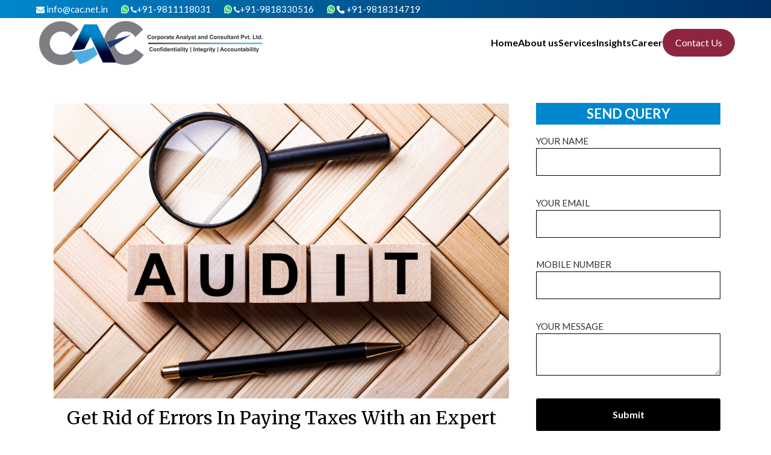

--- FILE ---
content_type: text/html; charset=UTF-8
request_url: https://www.cac.net.in/blog/get-rid-of-errors-in-paying-taxes-with-an-expert-consultant/
body_size: 20861
content:
<!doctype html>
<html lang="en-US" prefix="og: https://ogp.me/ns#">
<head>
	<meta charset="UTF-8">
	<meta name="viewport" content="width=device-width, initial-scale=1">
	<link rel="profile" href="http://gmpg.org/xfn/11">
	<!-- Google tag (gtag.js) -->
	<link href="https://www.cac.net.in/css/bootstrap.min.css" rel="stylesheet">
	<link href="https://www.cac.net.in/css/stylesheet.css" rel="stylesheet">
<!-- <script src="https://www.googletagmanager.com/js/jquery.min.js"></script> -->
<script src="https://www.cac.net.in/js/bootstrap.min.js"></script>
<script src="https://www.cac.net.in/js/header.js"></script>
<!-- Google tag (gtag.js) -->
<script async src="https://www.googletagmanager.com/gtag/js?id=G-7300C70N86"></script>
<script>
  window.dataLayer = window.dataLayer || [];
  function gtag(){dataLayer.push(arguments);}
  gtag('js', new Date());

  gtag('config', 'G-7300C70N86');
</script>

<meta name="google-site-verification" content="-LiQtFBmWRUnnhwCxdKmi-zcvX97Kom6vbkxMi0avBo">
	
<!-- Search Engine Optimization by Rank Math - https://rankmath.com/ -->
<title>Get Rid of Errors In Paying Taxes With an Expert Consultant - CAC</title>
<meta name="description" content="This results in the average taxpayer making mistakes and of course, it is very detrimental to taxpayers. As business owners have other activities to perform,"/>
<meta name="robots" content="follow, index, max-snippet:-1, max-video-preview:-1, max-image-preview:large"/>
<link rel="canonical" href="https://www.cac.net.in/blog/get-rid-of-errors-in-paying-taxes-with-an-expert-consultant/" />
<meta property="og:locale" content="en_US" />
<meta property="og:type" content="article" />
<meta property="og:title" content="Get Rid of Errors In Paying Taxes With an Expert Consultant - CAC" />
<meta property="og:description" content="This results in the average taxpayer making mistakes and of course, it is very detrimental to taxpayers. As business owners have other activities to perform," />
<meta property="og:url" content="https://www.cac.net.in/blog/get-rid-of-errors-in-paying-taxes-with-an-expert-consultant/" />
<meta property="og:site_name" content="CAC" />
<meta property="article:tag" content="GST Audit" />
<meta property="article:tag" content="GST registration" />
<meta property="article:tag" content="Top Business Consulting Firms in India." />
<meta property="article:section" content="Internal Audit" />
<meta property="og:updated_time" content="2024-12-24T14:33:11+05:30" />
<meta property="og:image" content="https://www.cac.net.in/blog/wp-content/uploads/2020/12/shutterstock_1769282921-1024x663.jpg" />
<meta property="og:image:secure_url" content="https://www.cac.net.in/blog/wp-content/uploads/2020/12/shutterstock_1769282921-1024x663.jpg" />
<meta property="og:image:width" content="640" />
<meta property="og:image:height" content="414" />
<meta property="og:image:alt" content="Consultant" />
<meta property="og:image:type" content="image/jpeg" />
<meta property="article:published_time" content="2021-08-18T05:42:00+05:30" />
<meta property="article:modified_time" content="2024-12-24T14:33:11+05:30" />
<meta name="twitter:card" content="summary_large_image" />
<meta name="twitter:title" content="Get Rid of Errors In Paying Taxes With an Expert Consultant - CAC" />
<meta name="twitter:description" content="This results in the average taxpayer making mistakes and of course, it is very detrimental to taxpayers. As business owners have other activities to perform," />
<meta name="twitter:site" content="@admin" />
<meta name="twitter:creator" content="@admin" />
<meta name="twitter:image" content="https://www.cac.net.in/blog/wp-content/uploads/2020/12/shutterstock_1769282921-1024x663.jpg" />
<meta name="twitter:label1" content="Written by" />
<meta name="twitter:data1" content="CAC" />
<meta name="twitter:label2" content="Time to read" />
<meta name="twitter:data2" content="2 minutes" />
<script type="application/ld+json" class="rank-math-schema">{"@context":"https://schema.org","@graph":[{"@type":["Person","Organization"],"@id":"https://www.cac.net.in/blog/#person","name":"CAC","sameAs":["https://twitter.com/admin"],"logo":{"@type":"ImageObject","@id":"https://www.cac.net.in/blog/#logo","url":"https://www.cac.net.in/blog/wp-content/uploads/2024/10/cropped-logo.png","contentUrl":"https://www.cac.net.in/blog/wp-content/uploads/2024/10/cropped-logo.png","caption":"CAC","inLanguage":"en-US","width":"381","height":"91"},"image":{"@type":"ImageObject","@id":"https://www.cac.net.in/blog/#logo","url":"https://www.cac.net.in/blog/wp-content/uploads/2024/10/cropped-logo.png","contentUrl":"https://www.cac.net.in/blog/wp-content/uploads/2024/10/cropped-logo.png","caption":"CAC","inLanguage":"en-US","width":"381","height":"91"}},{"@type":"WebSite","@id":"https://www.cac.net.in/blog/#website","url":"https://www.cac.net.in/blog","name":"CAC","alternateName":"CAC","publisher":{"@id":"https://www.cac.net.in/blog/#person"},"inLanguage":"en-US"},{"@type":"ImageObject","@id":"https://www.cac.net.in/blog/wp-content/uploads/2020/12/shutterstock_1769282921.jpg","url":"https://www.cac.net.in/blog/wp-content/uploads/2020/12/shutterstock_1769282921.jpg","width":"4962","height":"3211","inLanguage":"en-US"},{"@type":"WebPage","@id":"https://www.cac.net.in/blog/get-rid-of-errors-in-paying-taxes-with-an-expert-consultant/#webpage","url":"https://www.cac.net.in/blog/get-rid-of-errors-in-paying-taxes-with-an-expert-consultant/","name":"Get Rid of Errors In Paying Taxes With an Expert Consultant - CAC","datePublished":"2021-08-18T05:42:00+05:30","dateModified":"2024-12-24T14:33:11+05:30","isPartOf":{"@id":"https://www.cac.net.in/blog/#website"},"primaryImageOfPage":{"@id":"https://www.cac.net.in/blog/wp-content/uploads/2020/12/shutterstock_1769282921.jpg"},"inLanguage":"en-US"},{"@type":"Person","@id":"https://www.cac.net.in/blog/get-rid-of-errors-in-paying-taxes-with-an-expert-consultant/#author","name":"CAC","image":{"@type":"ImageObject","@id":"https://secure.gravatar.com/avatar/934ca178b083746780beb150517f4ef67a91c14322ba04284e4f18a213866a08?s=96&amp;d=mm&amp;r=g","url":"https://secure.gravatar.com/avatar/934ca178b083746780beb150517f4ef67a91c14322ba04284e4f18a213866a08?s=96&amp;d=mm&amp;r=g","caption":"CAC","inLanguage":"en-US"},"sameAs":["https://www.cac.net.in/"]},{"@type":"BlogPosting","headline":"Get Rid of Errors In Paying Taxes With an Expert Consultant - CAC","keywords":"Consultant","datePublished":"2021-08-18T05:42:00+05:30","dateModified":"2024-12-24T14:33:11+05:30","articleSection":"Internal Audit, Retail audit","author":{"@id":"https://www.cac.net.in/blog/get-rid-of-errors-in-paying-taxes-with-an-expert-consultant/#author","name":"CAC"},"publisher":{"@id":"https://www.cac.net.in/blog/#person"},"description":"This results in the average taxpayer making mistakes and of course, it is very detrimental to taxpayers. As business owners have other activities to perform,","name":"Get Rid of Errors In Paying Taxes With an Expert Consultant - CAC","@id":"https://www.cac.net.in/blog/get-rid-of-errors-in-paying-taxes-with-an-expert-consultant/#richSnippet","isPartOf":{"@id":"https://www.cac.net.in/blog/get-rid-of-errors-in-paying-taxes-with-an-expert-consultant/#webpage"},"image":{"@id":"https://www.cac.net.in/blog/wp-content/uploads/2020/12/shutterstock_1769282921.jpg"},"inLanguage":"en-US","mainEntityOfPage":{"@id":"https://www.cac.net.in/blog/get-rid-of-errors-in-paying-taxes-with-an-expert-consultant/#webpage"}}]}</script>
<!-- /Rank Math WordPress SEO plugin -->

<link rel='dns-prefetch' href='//fonts.googleapis.com' />
<link rel="alternate" type="application/rss+xml" title="CAC &raquo; Feed" href="https://www.cac.net.in/blog/feed/" />
<link rel="alternate" type="application/rss+xml" title="CAC &raquo; Comments Feed" href="https://www.cac.net.in/blog/comments/feed/" />
<link rel="alternate" title="oEmbed (JSON)" type="application/json+oembed" href="https://www.cac.net.in/blog/wp-json/oembed/1.0/embed?url=https%3A%2F%2Fwww.cac.net.in%2Fblog%2Fget-rid-of-errors-in-paying-taxes-with-an-expert-consultant%2F" />
<link rel="alternate" title="oEmbed (XML)" type="text/xml+oembed" href="https://www.cac.net.in/blog/wp-json/oembed/1.0/embed?url=https%3A%2F%2Fwww.cac.net.in%2Fblog%2Fget-rid-of-errors-in-paying-taxes-with-an-expert-consultant%2F&#038;format=xml" />
<style id='superb-addons-variable-fallbacks-inline-css' type='text/css'>
:root{--wp--preset--color--primary:#1f7cec;--wp--preset--color--primary-hover:#3993ff;--wp--preset--color--base:#fff;--wp--preset--color--featured:#0a284b;--wp--preset--color--contrast-light:#fff;--wp--preset--color--contrast-dark:#000;--wp--preset--color--mono-1:#0d3c74;--wp--preset--color--mono-2:#64748b;--wp--preset--color--mono-3:#e2e8f0;--wp--preset--color--mono-4:#f8fafc;--wp--preset--spacing--superbspacing-xxsmall:clamp(5px,1vw,10px);--wp--preset--spacing--superbspacing-xsmall:clamp(10px,2vw,20px);--wp--preset--spacing--superbspacing-small:clamp(20px,4vw,40px);--wp--preset--spacing--superbspacing-medium:clamp(30px,6vw,60px);--wp--preset--spacing--superbspacing-large:clamp(40px,8vw,80px);--wp--preset--spacing--superbspacing-xlarge:clamp(50px,10vw,100px);--wp--preset--spacing--superbspacing-xxlarge:clamp(60px,12vw,120px);--wp--preset--font-size--superbfont-tiny:clamp(10px,0.625rem + ((1vw - 3.2px) * 0.227),12px);--wp--preset--font-size--superbfont-xxsmall:clamp(12px,0.75rem + ((1vw - 3.2px) * 0.227),14px);--wp--preset--font-size--superbfont-xsmall:clamp(16px,1rem + ((1vw - 3.2px) * 1),16px);--wp--preset--font-size--superbfont-small:clamp(16px,1rem + ((1vw - 3.2px) * 0.227),18px);--wp--preset--font-size--superbfont-medium:clamp(18px,1.125rem + ((1vw - 3.2px) * 0.227),20px);--wp--preset--font-size--superbfont-large:clamp(24px,1.5rem + ((1vw - 3.2px) * 0.909),32px);--wp--preset--font-size--superbfont-xlarge:clamp(32px,2rem + ((1vw - 3.2px) * 1.818),48px);--wp--preset--font-size--superbfont-xxlarge:clamp(40px,2.5rem + ((1vw - 3.2px) * 2.727),64px)}.has-primary-color{color:var(--wp--preset--color--primary)!important}.has-primary-hover-color{color:var(--wp--preset--color--primary-hover)!important}.has-base-color{color:var(--wp--preset--color--base)!important}.has-featured-color{color:var(--wp--preset--color--featured)!important}.has-contrast-light-color{color:var(--wp--preset--color--contrast-light)!important}.has-contrast-dark-color{color:var(--wp--preset--color--contrast-dark)!important}.has-mono-1-color{color:var(--wp--preset--color--mono-1)!important}.has-mono-2-color{color:var(--wp--preset--color--mono-2)!important}.has-mono-3-color{color:var(--wp--preset--color--mono-3)!important}.has-mono-4-color{color:var(--wp--preset--color--mono-4)!important}.has-primary-background-color{background-color:var(--wp--preset--color--primary)!important}.has-primary-hover-background-color{background-color:var(--wp--preset--color--primary-hover)!important}.has-base-background-color{background-color:var(--wp--preset--color--base)!important}.has-featured-background-color{background-color:var(--wp--preset--color--featured)!important}.has-contrast-light-background-color{background-color:var(--wp--preset--color--contrast-light)!important}.has-contrast-dark-background-color{background-color:var(--wp--preset--color--contrast-dark)!important}.has-mono-1-background-color{background-color:var(--wp--preset--color--mono-1)!important}.has-mono-2-background-color{background-color:var(--wp--preset--color--mono-2)!important}.has-mono-3-background-color{background-color:var(--wp--preset--color--mono-3)!important}.has-mono-4-background-color{background-color:var(--wp--preset--color--mono-4)!important}.has-superbfont-tiny-font-size{font-size:var(--wp--preset--font-size--superbfont-tiny)!important}.has-superbfont-xxsmall-font-size{font-size:var(--wp--preset--font-size--superbfont-xxsmall)!important}.has-superbfont-xsmall-font-size{font-size:var(--wp--preset--font-size--superbfont-xsmall)!important}.has-superbfont-small-font-size{font-size:var(--wp--preset--font-size--superbfont-small)!important}.has-superbfont-medium-font-size{font-size:var(--wp--preset--font-size--superbfont-medium)!important}.has-superbfont-large-font-size{font-size:var(--wp--preset--font-size--superbfont-large)!important}.has-superbfont-xlarge-font-size{font-size:var(--wp--preset--font-size--superbfont-xlarge)!important}.has-superbfont-xxlarge-font-size{font-size:var(--wp--preset--font-size--superbfont-xxlarge)!important}
/*# sourceURL=superb-addons-variable-fallbacks-inline-css */
</style>
<style id='wp-img-auto-sizes-contain-inline-css' type='text/css'>
img:is([sizes=auto i],[sizes^="auto," i]){contain-intrinsic-size:3000px 1500px}
/*# sourceURL=wp-img-auto-sizes-contain-inline-css */
</style>

<style id='wp-emoji-styles-inline-css' type='text/css'>

	img.wp-smiley, img.emoji {
		display: inline !important;
		border: none !important;
		box-shadow: none !important;
		height: 1em !important;
		width: 1em !important;
		margin: 0 0.07em !important;
		vertical-align: -0.1em !important;
		background: none !important;
		padding: 0 !important;
	}
/*# sourceURL=wp-emoji-styles-inline-css */
</style>
<link rel='stylesheet' id='wp-block-library-css' href='https://www.cac.net.in/blog/wp-includes/css/dist/block-library/style.min.css?ver=6.9' type='text/css' media='all' />
<style id='wp-block-heading-inline-css' type='text/css'>
h1:where(.wp-block-heading).has-background,h2:where(.wp-block-heading).has-background,h3:where(.wp-block-heading).has-background,h4:where(.wp-block-heading).has-background,h5:where(.wp-block-heading).has-background,h6:where(.wp-block-heading).has-background{padding:1.25em 2.375em}h1.has-text-align-left[style*=writing-mode]:where([style*=vertical-lr]),h1.has-text-align-right[style*=writing-mode]:where([style*=vertical-rl]),h2.has-text-align-left[style*=writing-mode]:where([style*=vertical-lr]),h2.has-text-align-right[style*=writing-mode]:where([style*=vertical-rl]),h3.has-text-align-left[style*=writing-mode]:where([style*=vertical-lr]),h3.has-text-align-right[style*=writing-mode]:where([style*=vertical-rl]),h4.has-text-align-left[style*=writing-mode]:where([style*=vertical-lr]),h4.has-text-align-right[style*=writing-mode]:where([style*=vertical-rl]),h5.has-text-align-left[style*=writing-mode]:where([style*=vertical-lr]),h5.has-text-align-right[style*=writing-mode]:where([style*=vertical-rl]),h6.has-text-align-left[style*=writing-mode]:where([style*=vertical-lr]),h6.has-text-align-right[style*=writing-mode]:where([style*=vertical-rl]){rotate:180deg}
/*# sourceURL=https://www.cac.net.in/blog/wp-includes/blocks/heading/style.min.css */
</style>
<style id='wp-block-paragraph-inline-css' type='text/css'>
.is-small-text{font-size:.875em}.is-regular-text{font-size:1em}.is-large-text{font-size:2.25em}.is-larger-text{font-size:3em}.has-drop-cap:not(:focus):first-letter{float:left;font-size:8.4em;font-style:normal;font-weight:100;line-height:.68;margin:.05em .1em 0 0;text-transform:uppercase}body.rtl .has-drop-cap:not(:focus):first-letter{float:none;margin-left:.1em}p.has-drop-cap.has-background{overflow:hidden}:root :where(p.has-background){padding:1.25em 2.375em}:where(p.has-text-color:not(.has-link-color)) a{color:inherit}p.has-text-align-left[style*="writing-mode:vertical-lr"],p.has-text-align-right[style*="writing-mode:vertical-rl"]{rotate:180deg}
/*# sourceURL=https://www.cac.net.in/blog/wp-includes/blocks/paragraph/style.min.css */
</style>
<style id='global-styles-inline-css' type='text/css'>
:root{--wp--preset--aspect-ratio--square: 1;--wp--preset--aspect-ratio--4-3: 4/3;--wp--preset--aspect-ratio--3-4: 3/4;--wp--preset--aspect-ratio--3-2: 3/2;--wp--preset--aspect-ratio--2-3: 2/3;--wp--preset--aspect-ratio--16-9: 16/9;--wp--preset--aspect-ratio--9-16: 9/16;--wp--preset--color--black: #000000;--wp--preset--color--cyan-bluish-gray: #abb8c3;--wp--preset--color--white: #ffffff;--wp--preset--color--pale-pink: #f78da7;--wp--preset--color--vivid-red: #cf2e2e;--wp--preset--color--luminous-vivid-orange: #ff6900;--wp--preset--color--luminous-vivid-amber: #fcb900;--wp--preset--color--light-green-cyan: #7bdcb5;--wp--preset--color--vivid-green-cyan: #00d084;--wp--preset--color--pale-cyan-blue: #8ed1fc;--wp--preset--color--vivid-cyan-blue: #0693e3;--wp--preset--color--vivid-purple: #9b51e0;--wp--preset--gradient--vivid-cyan-blue-to-vivid-purple: linear-gradient(135deg,rgb(6,147,227) 0%,rgb(155,81,224) 100%);--wp--preset--gradient--light-green-cyan-to-vivid-green-cyan: linear-gradient(135deg,rgb(122,220,180) 0%,rgb(0,208,130) 100%);--wp--preset--gradient--luminous-vivid-amber-to-luminous-vivid-orange: linear-gradient(135deg,rgb(252,185,0) 0%,rgb(255,105,0) 100%);--wp--preset--gradient--luminous-vivid-orange-to-vivid-red: linear-gradient(135deg,rgb(255,105,0) 0%,rgb(207,46,46) 100%);--wp--preset--gradient--very-light-gray-to-cyan-bluish-gray: linear-gradient(135deg,rgb(238,238,238) 0%,rgb(169,184,195) 100%);--wp--preset--gradient--cool-to-warm-spectrum: linear-gradient(135deg,rgb(74,234,220) 0%,rgb(151,120,209) 20%,rgb(207,42,186) 40%,rgb(238,44,130) 60%,rgb(251,105,98) 80%,rgb(254,248,76) 100%);--wp--preset--gradient--blush-light-purple: linear-gradient(135deg,rgb(255,206,236) 0%,rgb(152,150,240) 100%);--wp--preset--gradient--blush-bordeaux: linear-gradient(135deg,rgb(254,205,165) 0%,rgb(254,45,45) 50%,rgb(107,0,62) 100%);--wp--preset--gradient--luminous-dusk: linear-gradient(135deg,rgb(255,203,112) 0%,rgb(199,81,192) 50%,rgb(65,88,208) 100%);--wp--preset--gradient--pale-ocean: linear-gradient(135deg,rgb(255,245,203) 0%,rgb(182,227,212) 50%,rgb(51,167,181) 100%);--wp--preset--gradient--electric-grass: linear-gradient(135deg,rgb(202,248,128) 0%,rgb(113,206,126) 100%);--wp--preset--gradient--midnight: linear-gradient(135deg,rgb(2,3,129) 0%,rgb(40,116,252) 100%);--wp--preset--font-size--small: 13px;--wp--preset--font-size--medium: 20px;--wp--preset--font-size--large: 36px;--wp--preset--font-size--x-large: 42px;--wp--preset--spacing--20: 0.44rem;--wp--preset--spacing--30: 0.67rem;--wp--preset--spacing--40: 1rem;--wp--preset--spacing--50: 1.5rem;--wp--preset--spacing--60: 2.25rem;--wp--preset--spacing--70: 3.38rem;--wp--preset--spacing--80: 5.06rem;--wp--preset--shadow--natural: 6px 6px 9px rgba(0, 0, 0, 0.2);--wp--preset--shadow--deep: 12px 12px 50px rgba(0, 0, 0, 0.4);--wp--preset--shadow--sharp: 6px 6px 0px rgba(0, 0, 0, 0.2);--wp--preset--shadow--outlined: 6px 6px 0px -3px rgb(255, 255, 255), 6px 6px rgb(0, 0, 0);--wp--preset--shadow--crisp: 6px 6px 0px rgb(0, 0, 0);}:where(.is-layout-flex){gap: 0.5em;}:where(.is-layout-grid){gap: 0.5em;}body .is-layout-flex{display: flex;}.is-layout-flex{flex-wrap: wrap;align-items: center;}.is-layout-flex > :is(*, div){margin: 0;}body .is-layout-grid{display: grid;}.is-layout-grid > :is(*, div){margin: 0;}:where(.wp-block-columns.is-layout-flex){gap: 2em;}:where(.wp-block-columns.is-layout-grid){gap: 2em;}:where(.wp-block-post-template.is-layout-flex){gap: 1.25em;}:where(.wp-block-post-template.is-layout-grid){gap: 1.25em;}.has-black-color{color: var(--wp--preset--color--black) !important;}.has-cyan-bluish-gray-color{color: var(--wp--preset--color--cyan-bluish-gray) !important;}.has-white-color{color: var(--wp--preset--color--white) !important;}.has-pale-pink-color{color: var(--wp--preset--color--pale-pink) !important;}.has-vivid-red-color{color: var(--wp--preset--color--vivid-red) !important;}.has-luminous-vivid-orange-color{color: var(--wp--preset--color--luminous-vivid-orange) !important;}.has-luminous-vivid-amber-color{color: var(--wp--preset--color--luminous-vivid-amber) !important;}.has-light-green-cyan-color{color: var(--wp--preset--color--light-green-cyan) !important;}.has-vivid-green-cyan-color{color: var(--wp--preset--color--vivid-green-cyan) !important;}.has-pale-cyan-blue-color{color: var(--wp--preset--color--pale-cyan-blue) !important;}.has-vivid-cyan-blue-color{color: var(--wp--preset--color--vivid-cyan-blue) !important;}.has-vivid-purple-color{color: var(--wp--preset--color--vivid-purple) !important;}.has-black-background-color{background-color: var(--wp--preset--color--black) !important;}.has-cyan-bluish-gray-background-color{background-color: var(--wp--preset--color--cyan-bluish-gray) !important;}.has-white-background-color{background-color: var(--wp--preset--color--white) !important;}.has-pale-pink-background-color{background-color: var(--wp--preset--color--pale-pink) !important;}.has-vivid-red-background-color{background-color: var(--wp--preset--color--vivid-red) !important;}.has-luminous-vivid-orange-background-color{background-color: var(--wp--preset--color--luminous-vivid-orange) !important;}.has-luminous-vivid-amber-background-color{background-color: var(--wp--preset--color--luminous-vivid-amber) !important;}.has-light-green-cyan-background-color{background-color: var(--wp--preset--color--light-green-cyan) !important;}.has-vivid-green-cyan-background-color{background-color: var(--wp--preset--color--vivid-green-cyan) !important;}.has-pale-cyan-blue-background-color{background-color: var(--wp--preset--color--pale-cyan-blue) !important;}.has-vivid-cyan-blue-background-color{background-color: var(--wp--preset--color--vivid-cyan-blue) !important;}.has-vivid-purple-background-color{background-color: var(--wp--preset--color--vivid-purple) !important;}.has-black-border-color{border-color: var(--wp--preset--color--black) !important;}.has-cyan-bluish-gray-border-color{border-color: var(--wp--preset--color--cyan-bluish-gray) !important;}.has-white-border-color{border-color: var(--wp--preset--color--white) !important;}.has-pale-pink-border-color{border-color: var(--wp--preset--color--pale-pink) !important;}.has-vivid-red-border-color{border-color: var(--wp--preset--color--vivid-red) !important;}.has-luminous-vivid-orange-border-color{border-color: var(--wp--preset--color--luminous-vivid-orange) !important;}.has-luminous-vivid-amber-border-color{border-color: var(--wp--preset--color--luminous-vivid-amber) !important;}.has-light-green-cyan-border-color{border-color: var(--wp--preset--color--light-green-cyan) !important;}.has-vivid-green-cyan-border-color{border-color: var(--wp--preset--color--vivid-green-cyan) !important;}.has-pale-cyan-blue-border-color{border-color: var(--wp--preset--color--pale-cyan-blue) !important;}.has-vivid-cyan-blue-border-color{border-color: var(--wp--preset--color--vivid-cyan-blue) !important;}.has-vivid-purple-border-color{border-color: var(--wp--preset--color--vivid-purple) !important;}.has-vivid-cyan-blue-to-vivid-purple-gradient-background{background: var(--wp--preset--gradient--vivid-cyan-blue-to-vivid-purple) !important;}.has-light-green-cyan-to-vivid-green-cyan-gradient-background{background: var(--wp--preset--gradient--light-green-cyan-to-vivid-green-cyan) !important;}.has-luminous-vivid-amber-to-luminous-vivid-orange-gradient-background{background: var(--wp--preset--gradient--luminous-vivid-amber-to-luminous-vivid-orange) !important;}.has-luminous-vivid-orange-to-vivid-red-gradient-background{background: var(--wp--preset--gradient--luminous-vivid-orange-to-vivid-red) !important;}.has-very-light-gray-to-cyan-bluish-gray-gradient-background{background: var(--wp--preset--gradient--very-light-gray-to-cyan-bluish-gray) !important;}.has-cool-to-warm-spectrum-gradient-background{background: var(--wp--preset--gradient--cool-to-warm-spectrum) !important;}.has-blush-light-purple-gradient-background{background: var(--wp--preset--gradient--blush-light-purple) !important;}.has-blush-bordeaux-gradient-background{background: var(--wp--preset--gradient--blush-bordeaux) !important;}.has-luminous-dusk-gradient-background{background: var(--wp--preset--gradient--luminous-dusk) !important;}.has-pale-ocean-gradient-background{background: var(--wp--preset--gradient--pale-ocean) !important;}.has-electric-grass-gradient-background{background: var(--wp--preset--gradient--electric-grass) !important;}.has-midnight-gradient-background{background: var(--wp--preset--gradient--midnight) !important;}.has-small-font-size{font-size: var(--wp--preset--font-size--small) !important;}.has-medium-font-size{font-size: var(--wp--preset--font-size--medium) !important;}.has-large-font-size{font-size: var(--wp--preset--font-size--large) !important;}.has-x-large-font-size{font-size: var(--wp--preset--font-size--x-large) !important;}
/*# sourceURL=global-styles-inline-css */
</style>

<style id='classic-theme-styles-inline-css' type='text/css'>
/*! This file is auto-generated */
.wp-block-button__link{color:#fff;background-color:#32373c;border-radius:9999px;box-shadow:none;text-decoration:none;padding:calc(.667em + 2px) calc(1.333em + 2px);font-size:1.125em}.wp-block-file__button{background:#32373c;color:#fff;text-decoration:none}
/*# sourceURL=/wp-includes/css/classic-themes.min.css */
</style>
<link rel='stylesheet' id='contact-form-7-css' href='https://www.cac.net.in/blog/wp-content/plugins/contact-form-7/includes/css/styles.css?ver=6.1.4' type='text/css' media='all' />
<link rel='stylesheet' id='superb-addons-patterns-css' href='https://www.cac.net.in/blog/wp-content/plugins/superb-blocks/assets/css/patterns.min.css?ver=3.7.0' type='text/css' media='all' />
<link rel='stylesheet' id='superb-addons-enhancements-css' href='https://www.cac.net.in/blog/wp-content/plugins/superb-blocks/assets/css/enhancements.min.css?ver=3.7.0' type='text/css' media='all' />
<link rel='stylesheet' id='ez-toc-css' href='https://www.cac.net.in/blog/wp-content/plugins/easy-table-of-contents/assets/css/screen.min.css?ver=2.0.80' type='text/css' media='all' />
<style id='ez-toc-inline-css' type='text/css'>
div#ez-toc-container .ez-toc-title {font-size: 120%;}div#ez-toc-container .ez-toc-title {font-weight: 500;}div#ez-toc-container ul li , div#ez-toc-container ul li a {font-size: 95%;}div#ez-toc-container ul li , div#ez-toc-container ul li a {font-weight: 500;}div#ez-toc-container nav ul ul li {font-size: 90%;}.ez-toc-box-title {font-weight: bold; margin-bottom: 10px; text-align: center; text-transform: uppercase; letter-spacing: 1px; color: #666; padding-bottom: 5px;position:absolute;top:-4%;left:5%;background-color: inherit;transition: top 0.3s ease;}.ez-toc-box-title.toc-closed {top:-25%;}
.ez-toc-container-direction {direction: ltr;}.ez-toc-counter ul{counter-reset: item ;}.ez-toc-counter nav ul li a::before {content: counters(item, '.', decimal) '. ';display: inline-block;counter-increment: item;flex-grow: 0;flex-shrink: 0;margin-right: .2em; float: left; }.ez-toc-widget-direction {direction: ltr;}.ez-toc-widget-container ul{counter-reset: item ;}.ez-toc-widget-container nav ul li a::before {content: counters(item, '.', decimal) '. ';display: inline-block;counter-increment: item;flex-grow: 0;flex-shrink: 0;margin-right: .2em; float: left; }
/*# sourceURL=ez-toc-inline-css */
</style>
<link rel='stylesheet' id='font-awesome-css' href='https://www.cac.net.in/blog/wp-content/themes/responsiveblogily/css/font-awesome.min.css?ver=6.9' type='text/css' media='all' />
<link rel='stylesheet' id='responsiveblogily-style-css' href='https://www.cac.net.in/blog/wp-content/themes/responsiveblogily/style.css?ver=6.9' type='text/css' media='all' />
<link rel='stylesheet' id='responsiveblogily-google-fonts-css' href='//fonts.googleapis.com/css?family=Lato%3A300%2C400%2C700%2C900%7CMerriweather%3A400%2C700&#038;ver=6.9' type='text/css' media='all' />
<script type="text/javascript" src="https://www.cac.net.in/blog/wp-includes/js/jquery/jquery.min.js?ver=3.7.1" id="jquery-core-js"></script>
<script type="text/javascript" src="https://www.cac.net.in/blog/wp-includes/js/jquery/jquery-migrate.min.js?ver=3.4.1" id="jquery-migrate-js"></script>
<link rel="https://api.w.org/" href="https://www.cac.net.in/blog/wp-json/" /><link rel="alternate" title="JSON" type="application/json" href="https://www.cac.net.in/blog/wp-json/wp/v2/posts/693" /><link rel="EditURI" type="application/rsd+xml" title="RSD" href="https://www.cac.net.in/blog/xmlrpc.php?rsd" />
<meta name="generator" content="WordPress 6.9" />
<link rel='shortlink' href='https://www.cac.net.in/blog/?p=693' />

<link rel='stylesheet' id='5022-css' href='//www.cac.net.in/blog/wp-content/uploads/custom-css-js/5022.css?v=820' type="text/css" media='all' />

		<style type="text/css">


			.website-content { background: ; }

			body, .site, .swidgets-wrap h3, .post-data-text { background: ; }
			.site-title a, .site-description { color: ; }
			.site-branding { background-color:  !important; }
			.main-navigation ul li a, .main-navigation ul li .sub-arrow, .super-menu .toggle-mobile-menu,.toggle-mobile-menu:before, .mobile-menu-active .smenu-hide { color: ; }
			#smobile-menu.show .main-navigation ul ul.children.active, #smobile-menu.show .main-navigation ul ul.sub-menu.active, #smobile-menu.show .main-navigation ul li, .smenu-hide.toggle-mobile-menu.menu-toggle, #smobile-menu.show .main-navigation ul li, .primary-menu ul li ul.children li, .primary-menu ul li ul.sub-menu li, .primary-menu .pmenu, .super-menu { border-color: ; border-bottom-color: ; }
			#secondary .widget h3, #secondary .widget h3 a, #secondary .widget h4, #secondary .widget h1, #secondary .widget h2, #secondary .widget h5, #secondary .widget h6 { color: ; }
			#secondary .widget a, #secondary a, #secondary .widget li a , #secondary span.sub-arrow{ color: ; }
			#secondary, #secondary .widget, #secondary .widget p, #secondary .widget li, .widget time.rpwe-time.published { color: ; }
			#secondary .swidgets-wrap, #secondary .widget ul li, .featured-sidebar .search-field { border-color: ; }
			.site-info, .footer-column-three input.search-submit, .footer-column-three p, .footer-column-three li, .footer-column-three td, .footer-column-three th, .footer-column-three caption { color: ; }
			.footer-column-three h3, .footer-column-three h4, .footer-column-three h5, .footer-column-three h6, .footer-column-three h1, .footer-column-three h2, .footer-column-three h4, .footer-column-three h3 a { color: ; }
			.footer-column-three a, .footer-column-three li a, .footer-column-three .widget a, .footer-column-three .sub-arrow { color: ; }
			.footer-column-three h3:after { background: ; }
			.site-info, .widget ul li, .footer-column-three input.search-field, .footer-column-three input.search-submit { border-color: ; }
			.site-footer { background-color: ; }
					.featured-sidebar .widget_search input.search-submit{ background: ; }

			.archive .page-header h1, .blogposts-list h2 a, .blogposts-list h2 a:hover, .blogposts-list h2 a:active, .search-results h1.page-title { color: ; }
			.blogposts-list .post-data-text, .blogposts-list .post-data-text a{ color: ; }
			.blogposts-list p { color: ; }
			.page-numbers li a, .blogposts-list .blogpost-button { background: ; }
			.page-numbers li a, .blogposts-list .blogpost-button, span.page-numbers.dots, .page-numbers.current, .page-numbers li a:hover { color: ; }
			.archive .page-header h1, .search-results h1.page-title, .blogposts-list.fbox, span.page-numbers.dots, .page-numbers li a, .page-numbers.current { border-color: ; }
			.blogposts-list .post-data-divider { background: ; }
			.page .comments-area .comment-author, .page .comments-area .comment-author a, .page .comments-area .comments-title, .page .content-area h1, .page .content-area h2, .page .content-area h3, .page .content-area h4, .page .content-area h5, .page .content-area h6, .page .content-area th, .single  .comments-area .comment-author, .single .comments-area .comment-author a, .single .comments-area .comments-title, .single .content-area h1, .single .content-area h2, .single .content-area h3, .single .content-area h4, .single .content-area h5, .single .content-area h6, .single .content-area th, .search-no-results h1, .error404 h1 { color: ; }
			.single .post-data-text, .page .post-data-text, .page .post-data-text a, .single .post-data-text a, .comments-area .comment-meta .comment-metadata a { color: ; }
			.page .content-area p, .page article, .page .content-area table, .page .content-area dd, .page .content-area dt, .page .content-area address, .page .content-area .entry-content, .page .content-area li, .page .content-area ol, .single .content-area p, .single article, .single .content-area table, .single .content-area dd, .single .content-area dt, .single .content-area address, .single .entry-content, .single .content-area li, .single .content-area ol, .search-no-results .page-content p { color: ; }
			.single .entry-content a, .page .entry-content a, .comment-content a, .comments-area .reply a, .logged-in-as a, .comments-area .comment-respond a { color: ; }
			.comments-area p.form-submit input { background: ; }
			.error404 .page-content p, .error404 input.search-submit, .search-no-results input.search-submit { color: ; }
			.page .comments-area, .page article.fbox, .page article tr, .page .comments-area ol.comment-list ol.children li, .page .comments-area ol.comment-list .comment, .single .comments-area, .single article.fbox, .single article tr, .comments-area ol.comment-list ol.children li, .comments-area ol.comment-list .comment, .error404 main#main, .error404 .search-form label, .search-no-results .search-form label, .error404 input.search-submit, .search-no-results input.search-submit, .error404 main#main, .search-no-results section.fbox.no-results.not-found, .archive .page-header h1{ border-color: ; }
			.single .post-data-divider, .page .post-data-divider { background: ; }
			.single .comments-area p.form-submit input, .page .comments-area p.form-submit input { color: ; }
			.bottom-header-wrapper { padding-top: px; }
			.bottom-header-wrapper { padding-bottom: px; }
			.bottom-header-wrapper { background: ; }
			.bottom-header-wrapper *{ color: ; }
			.header-widget a, .header-widget li a, .header-widget i.fa { color: ; }
			.header-widget, .header-widget p, .header-widget li, .header-widget .textwidget { color: ; }
			.header-widget .widget-title, .header-widget h1, .header-widget h3, .header-widget h2, .header-widget h4, .header-widget h5, .header-widget h6{ color: ; }
			.header-widget.swidgets-wrap, .header-widget ul li, .header-widget .search-field { border-color: ; }


			.header-widgets-wrapper .swidgets-wrap{ background: ; }
			.primary-menu .pmenu, .super-menu, #smobile-menu, .primary-menu ul li ul.children, .primary-menu ul li ul.sub-menu { background-color: ; }
			#secondary .swidgets-wrap{ background: ; }
			#secondary .swidget { border-color: ; }
			.archive article.fbox, .search-results article.fbox, .blog article.fbox { background: ; }


			.comments-area, .single article.fbox, .page article.fbox { background: ; }
		</style>
		<style type="text/css" id="custom-background-css">
body.custom-background { background-color: #ffffff; }
</style>
	<link rel="icon" href="https://www.cac.net.in/blog/wp-content/uploads/2025/07/favicon.png" sizes="32x32" />
<link rel="icon" href="https://www.cac.net.in/blog/wp-content/uploads/2025/07/favicon.png" sizes="192x192" />
<link rel="apple-touch-icon" href="https://www.cac.net.in/blog/wp-content/uploads/2025/07/favicon.png" />
<meta name="msapplication-TileImage" content="https://www.cac.net.in/blog/wp-content/uploads/2025/07/favicon.png" />
		<style type="text/css" id="wp-custom-css">
			/* ================================
   FOOTER MENU
================================ */
.footer-menu ul {
    margin: 0 0 1.5em 0em;
    float: left !important;
}

.footer-menu ul li {
    display: block !important;
    float: none;
    line-height: 25px;
}

@media (min-width: 992px) {
    .fmenu,
    .footer-menu ul {
        float: left !important;
    }
}

/* ================================
   HEADINGS
================================ */
h2 {
    font-size: 22px !important;
    font-weight: 700 !important;
}

h3 {
    font-size: 20px !important;
    font-weight: 700 !important;
}

h4 {
    font-size: 18px !important;
    font-weight: 700 !important;
}

h2 a:hover {
    font-size: 22px !important;
}

h2.entry-title a:active {
    font-size: 22px !important;
}

h2.entry-title a:hover {
    font-weight: 600;
}

/* ================================
   BUTTONS & LINKS
================================ */
.contact-btnn {
    text-align: center;
    text-transform: capitalize;
}

.blogpost-button {
    background-color: #0087ce;
}

.featured-sidebar .widget_search input.search-submit {
    background-color: #0087ce;
}

a {
    color: #219ecb;
}

/* ================================
   CATEGORY WIDGET
================================ */
#categories-2 ul {
    height: 600px;
    overflow: auto;
}

/* ================================
   BLOG & ARCHIVE CARD
================================ */
.blog article,
.archive article {
    width: 44%;
    display: inline-block;
    margin: 10px;
    vertical-align: top;
    border-radius: 12px;
    overflow: hidden;
    box-shadow: 0 0 10px #ddd;
    transition: all 0.3s ease;
}

/* ================================
   BLOG IMAGE
================================ */
.blog article img,
.archive article img {
    border-top-left-radius: 12px;
    border-top-right-radius: 12px;
    border-bottom-right-radius: 12px;
    border-bottom-left-radius: 12px;
}

/* ================================
   HOVER EFFECT
================================ */
.blog article:hover,
.archive article:hover {
    transform: translateY(-4px);
}

/* ================================
   RESPONSIVE
================================ */
@media (max-width: 991px) {
    .blog article,
    .archive article {
        width: 100%;
        margin-bottom: 15px;
    }
}

/* ================================
   BLOG EXCERPT
================================ */
.blogposts-list p {
    display: none;
}

/* ================================
   WEBSITE SPACING
================================ */
.website-content {
    margin-top: 15px;
}
		</style>
			
	<script type="text/javascript">
    (function(c,l,a,r,i,t,y){
        c[a]=c[a]||function(){(c[a].q=c[a].q||[]).push(arguments)};
        t=l.createElement(r);t.async=1;t.src="https://www.clarity.ms/tag/"+i;
        y=l.getElementsByTagName(r)[0];y.parentNode.insertBefore(t,y);
    })(window, document, "clarity", "script", "sd4ucnjv4n");
</script>
	
</head>

<body class="wp-singular post-template-default single single-post postid-693 single-format-standard custom-background wp-custom-logo wp-theme-responsiveblogily masthead-fixed">
 
<a class="skip-link screen-reader-text" href="#content">
Skip to content</a>

	<div id="page" class="site">

		<header id="header-sticky">
			<div id="top-header">
			   <div class="container max1800 plr60">
				  <div class="row">
					  <div class="col-lg-12">
						<div class="icon">
						   <div class="number-top">
							  <a href="mailto:info@cac.net.in" title="Email Id"><i class="fa fa-solid fa-envelope" aria-hidden="true"></i> info@cac.net.in </a>
						   </div>
						   <div class="number-top">
							  <a href="https://www.wasap.my/918470014719" target="_blank">
								  <i class="fa-brands fa-whatsapp"></i></a>
							  <a href="tel:+91-9811118031" title="Contact Number">
							  <i class="fa fa-solid fa-phone"></i>+91-9811118031</a>
						   </div>
						   <div class="number-top">
							  <a href="https://www.wasap.my/919818330516" target="_blank">
								  <i class="fa-brands fa-whatsapp"></i></a>
							  <a href="tel:+91-9818330516" title="Contact Number">
							  <i class="fa fa fa-solid fa-phone"></i>+91-9818330516</a>
						   </div>
						   <div class="number-top">
							  <a href="https://www.wasap.my/919311118031" target="_blank">
								  <i class="fa-brands fa-whatsapp"></i>
							  </a>
							  <a href="tel:+91-9818314719" title="Contact Number">
							  <i class="fa-solid fa-phone"></i> +91-9818314719</a>
						   </div>
						</div>
					 </div>
				  </div>
			   </div>
			</div>
			<!-- Header section start -->
			<div class="container-fluid p-0" >
			   <div class="plr60 max1800 mx-auto w-100 bg-white">
				  <div class="navigation d-flex align-items-center justify-content-between">
					 <div class="logo">
						<a href="https://www.cac.net.in/"><img src="https://www.cac.net.in/images/logo.webp" width="381" height="91" alt="CAC Logo" title="CAC Logo"></a>
					 </div>
					 <div class="menu d-lg-none d-block fs-2" onclick="OpenMenu()">
						<i class="fa-regular fa-bars"></i>
					 </div>
					 <!-- This code only for desktop  -->
					 <div class="d-lg-flex d-none align-items-center gap-50 h-100">
						<!-- this is for navigation omly -->
						<ul class="d-flex list-unstyled nav-links m-0 h-100">
						   <li class="position-relative d-flex align-items-center">
							  <a href="https://www.cac.net.in" class="txt-blk">Home</a>
						   </li>
						   <li class="position-relative d-flex align-items-center">
							  <a href="javascript:void(0)" class="txt-blk" id="about">About us</a>
						   </li>
						   <li class="position-relative d-flex align-items-center">
							  <a href="javascript:void(0)" class="txt-blk" id="service">Services</a>
						   </li>
						   <li class="position-relative d-flex align-items-center">
							  <a href="javascript:void(0)" class="txt-blk" id="insight">Insights</a>
						   </li>
						   <li class="position-relative d-flex align-items-center">
							  <a href="https://www.cac.net.in/career" class="txt-blk">Career</a>
						   </li>
						</ul>
						<div class="d-flex align-items-center contact-section h-100">
						   <a href="contact" class="txt-blk contact-btnn marSblink marblinkoff"> Contact us</a>
						</div>
					 </div>
					 <!-- This code for mobile -->
					 <div class="navigation-mobile d-lg-none d-block">
						<ul class="mobile-menu list-unstyled w-100 m-0">
						   <li><a href="https://www.cac.net.in">Home</a></li>
						   <li class="drop-menu">
							  <a class="d-flex align-items-center justify-content-between">About us <i
								 class="fa-regular fa-chevron-down"></i>
							  </a>
							  <ul class="list-unstyled nav-dropdown flex-column gap-2">
								 <li><a href="https://www.cac.net.in/about">Profile</a></li>
								 <li><a href="https://www.cac.net.in/team">Team</a></li>
							  </ul>
						   </li>
						   <li class="drop-menu">
							  <a class="d-flex align-items-center justify-content-between">Services <i
								 class="fa-regular fa-chevron-down"></i></a>
							  <ul class="list-unstyled nav-dropdown flex-column gap-2">
								 <li><a href="https://www.cac.net.in/services">Services</a></li>
								 <li>
									<a href="https://www.cac.net.in/management-consulting">Management Consulting</a>
								 </li>
								 <li>
									<a href="https://www.cac.net.in/investment-banking">Investment Banking</a>
								 </li>
								 <li>
									<a href="https://www.cac.net.in/business">Business Operation</a>
								 </li>
								 <li>
									<a href="https://www.cac.net.in/startup-support">Startup Support</a>
								 </li>
								 <li>
									<a href="https://www.cac.net.in/sustainability">Sustainability and ESG</a>
								 </li>
								 <li>
									<a href="https://www.cac.net.in/business-process-outsourcing-services">Business Process Outsourcing Services (BPoS)</a>
								 </li>
								 <li><a href="https://www.cac.net.in/dCAC">dCAC</a></li>
							  </ul>
						   </li>
						   <li class="drop-menu">
							  <a class="d-flex align-items-center justify-content-between">Insights
								 <i class="fa-regular fa-chevron-down"></i></a>
							  <ul class="list-unstyled nav-dropdown flex-column gap-2">
									<!-- <li><a href="https://www.cac.net.in/blog/" target="_blank">Blog</a></li> -->
								 <li><a href="javascript:void(0)">Insight</a></li>
								 <li><a href="https://www.cac.net.in/budget">Budget</a></li>
							  </ul>
						   </li>
						   <li><a href="https://www.cac.net.in/career">Career</a></li>
						   <li><a href="https://www.cac.net.in/contact">Contact us</a></li>
						</ul>
					 </div>
				  </div>
			   </div>
			   <!-- Service Mega Menu start -->
			   <div class="service-container position-fixed">
				  <div class="service-links">
					 <h6 class="fs-16 fw-semibold">Service</h6>
					 <ul class="list-unstyled js-service-navigation m-0">
						<li>
						   <a href="https://www.cac.net.in/management-consulting" class="txt-blk" data-id="#first">Management Consulting</a>
						</li>
						<li>
						   <a href="https://www.cac.net.in/investment-banking" class="txt-blk" data-id="#second">Investment Banking</a>
						</li>
						<li>
						   <a href="https://www.cac.net.in/tax-and-regulatory" class="txt-blk" data-id="#seven">Tax and Regulatory Compliance</a>
						</li>
						<li>
						   <a href="https://www.cac.net.in/business" class="txt-blk" data-id="#five">Business Operation</a>
						</li>
						<li>
						   <a href="https://www.cac.net.in/startup-support" class="txt-blk" data-id="#fourth">Startup Support</a>
						</li>
						<li>
						   <a href="https://www.cac.net.in/sustainability" class="txt-blk" data-id="#third">Sustainability and ESG</a>
						</li>
						<li>
						   <a href="https://www.cac.net.in/business-process-outsourcing-services" class="txt-blk" data-id="#ten">Business Process Outsourcing Services (BPoS)</a>
						</li>
						<li>
						   <a href="https://www.cac.net.in/assurance-and-accounting" class="txt-blk" data-id="#nine">Assurance and Accounting</a>
						</li>
						<li><a href="https://www.cac.net.in/dCAC" class="txt-blk" data-id="#six">dCAC</a></li>
					 </ul>
				  </div>
				  <!-- Service content on hover -->
				  <div class="service-minicontainer d-flex align-items-baseline">
					 <div class="service-content">
						<div id="first" class="active">
						   <h4 class="fw-semibold">Management Consulting</h4>
						   <p>
							  One place to serve you to achieve organizational objectives and improve performance
						   </p>
						   <a href="https://www.cac.net.in/management-consulting"
							  class="fw-semibold d-flex align-items-center gap-2 know-details">
							  Know details
							  <svg class="arrow" xmlns="http://www.w3.org/2000/svg" width="25" height="25" viewBox="0 0 25 25"
								 fill="none">
								 <path
									d="M17.3638 6.77955C17.2906 6.85218 17.2325 6.93859 17.1928 7.03379C17.1532 7.12899 17.1327 7.23111 17.1327 7.33424C17.1327 7.43738 17.1532 7.53949 17.1928 7.63469C17.2325 7.7299 17.2906 7.8163 17.3638 7.88893L20.9576 11.4827H2.56696C2.35976 11.4827 2.16104 11.565 2.01453 11.7115C1.86802 11.858 1.78571 12.0567 1.78571 12.2639C1.78571 12.4711 1.86802 12.6698 2.01453 12.8164C2.16104 12.9629 2.35976 13.0452 2.56696 13.0452H20.942L17.3638 16.6155C17.2183 16.7619 17.1366 16.9599 17.1366 17.1663C17.1366 17.3727 17.2183 17.5707 17.3638 17.7171C17.5102 17.8626 17.7082 17.9442 17.9146 17.9442C18.121 17.9442 18.319 17.8626 18.4654 17.7171L23.4341 12.7483C23.501 12.6841 23.5542 12.6071 23.5906 12.5219C23.6269 12.4366 23.6457 12.3449 23.6457 12.2522C23.6457 12.1595 23.6269 12.0678 23.5906 11.9826C23.5542 11.8973 23.501 11.8203 23.4341 11.7561L18.4732 6.77955C18.4006 6.70633 18.3142 6.64821 18.219 6.60855C18.1238 6.56888 18.0217 6.54846 17.9185 6.54846C17.8154 6.54846 17.7133 6.56888 17.6181 6.60855C17.5229 6.64821 17.4365 6.70633 17.3638 6.77955Z"
									fill="#c40606"></path>
							  </svg>
						   </a>
						   <div class="menu-pic">
							  <img src="https://www.cac.net.in/images/management-consulting-m.webp" class="img-fluid" alt="management-consulting" width="400" height="283">
						   </div>
						</div>
						<div id="second">
						   <h4 class="fw-semibold">Investment Banking</h4>
						   <p>
							  We help individuals and organizations raise capital and provide financial consultancy services
						   </p>
						   <a href="https://www.cac.net.in/investment-banking"
							  class="fw-semibold d-flex align-items-center gap-2 know-details">
							  Know details
							  <svg class="arrow" xmlns="http://www.w3.org/2000/svg" width="25" height="25" viewBox="0 0 25 25"
								 fill="none">
								 <path
									d="M17.3638 6.77955C17.2906 6.85218 17.2325 6.93859 17.1928 7.03379C17.1532 7.12899 17.1327 7.23111 17.1327 7.33424C17.1327 7.43738 17.1532 7.53949 17.1928 7.63469C17.2325 7.7299 17.2906 7.8163 17.3638 7.88893L20.9576 11.4827H2.56696C2.35976 11.4827 2.16104 11.565 2.01453 11.7115C1.86802 11.858 1.78571 12.0567 1.78571 12.2639C1.78571 12.4711 1.86802 12.6698 2.01453 12.8164C2.16104 12.9629 2.35976 13.0452 2.56696 13.0452H20.942L17.3638 16.6155C17.2183 16.7619 17.1366 16.9599 17.1366 17.1663C17.1366 17.3727 17.2183 17.5707 17.3638 17.7171C17.5102 17.8626 17.7082 17.9442 17.9146 17.9442C18.121 17.9442 18.319 17.8626 18.4654 17.7171L23.4341 12.7483C23.501 12.6841 23.5542 12.6071 23.5906 12.5219C23.6269 12.4366 23.6457 12.3449 23.6457 12.2522C23.6457 12.1595 23.6269 12.0678 23.5906 11.9826C23.5542 11.8973 23.501 11.8203 23.4341 11.7561L18.4732 6.77955C18.4006 6.70633 18.3142 6.64821 18.219 6.60855C18.1238 6.56888 18.0217 6.54846 17.9185 6.54846C17.8154 6.54846 17.7133 6.56888 17.6181 6.60855C17.5229 6.64821 17.4365 6.70633 17.3638 6.77955Z"
									fill="#c40606"></path>
							  </svg>
						   </a>
						   <div class="menu-pic">
							  <img src="https://www.cac.net.in/images/investment-banking-m.webp" class="img-fluid" alt="investment-banking" width="400" height="283">
						   </div>
						</div>
						<div id="third">
						   <h4 class="fw-semibold">Sustainability and ESG</h4>
						   <p>
							  One-stop solution for ESG strategy preparation, monitoring and BRSR reporting with technology integration
						   </p>
						   <a href="https://www.cac.net.in/sustainability" class="fw-semibold d-flex align-items-center gap-2 know-details">
							  Know
							  details
							  <svg class="arrow" xmlns="http://www.w3.org/2000/svg" width="25" height="25" viewBox="0 0 25 25"
								 fill="none">
								 <path
									d="M17.3638 6.77955C17.2906 6.85218 17.2325 6.93859 17.1928 7.03379C17.1532 7.12899 17.1327 7.23111 17.1327 7.33424C17.1327 7.43738 17.1532 7.53949 17.1928 7.63469C17.2325 7.7299 17.2906 7.8163 17.3638 7.88893L20.9576 11.4827H2.56696C2.35976 11.4827 2.16104 11.565 2.01453 11.7115C1.86802 11.858 1.78571 12.0567 1.78571 12.2639C1.78571 12.4711 1.86802 12.6698 2.01453 12.8164C2.16104 12.9629 2.35976 13.0452 2.56696 13.0452H20.942L17.3638 16.6155C17.2183 16.7619 17.1366 16.9599 17.1366 17.1663C17.1366 17.3727 17.2183 17.5707 17.3638 17.7171C17.5102 17.8626 17.7082 17.9442 17.9146 17.9442C18.121 17.9442 18.319 17.8626 18.4654 17.7171L23.4341 12.7483C23.501 12.6841 23.5542 12.6071 23.5906 12.5219C23.6269 12.4366 23.6457 12.3449 23.6457 12.2522C23.6457 12.1595 23.6269 12.0678 23.5906 11.9826C23.5542 11.8973 23.501 11.8203 23.4341 11.7561L18.4732 6.77955C18.4006 6.70633 18.3142 6.64821 18.219 6.60855C18.1238 6.56888 18.0217 6.54846 17.9185 6.54846C17.8154 6.54846 17.7133 6.56888 17.6181 6.60855C17.5229 6.64821 17.4365 6.70633 17.3638 6.77955Z"
									fill="#c40606"></path>
							  </svg>
						   </a>
						   <div class="menu-pic">
							  <img src="https://www.cac.net.in/images/sustainability-m.webp" class="img-fluid" alt="sustainability" width="400" height="283">
						   </div>
						</div>
						<div id="fourth">
						   <h4 class="fw-semibold d-flex align-items-center gap-2">
							  Start-ups support
						   </h4>
						   <p>
							  One point to cater to all your compliances, governance and operations including advisory services
						   </p>
						   <a href="https://www.cac.net.in/startup-support"
							  class="fw-semibold d-flex align-items-center gap-2 know-details">
							  Know details
							  <svg class="arrow" xmlns="http://www.w3.org/2000/svg" width="25" height="25" viewBox="0 0 25 25"
								 fill="none">
								 <path
									d="M17.3638 6.77955C17.2906 6.85218 17.2325 6.93859 17.1928 7.03379C17.1532 7.12899 17.1327 7.23111 17.1327 7.33424C17.1327 7.43738 17.1532 7.53949 17.1928 7.63469C17.2325 7.7299 17.2906 7.8163 17.3638 7.88893L20.9576 11.4827H2.56696C2.35976 11.4827 2.16104 11.565 2.01453 11.7115C1.86802 11.858 1.78571 12.0567 1.78571 12.2639C1.78571 12.4711 1.86802 12.6698 2.01453 12.8164C2.16104 12.9629 2.35976 13.0452 2.56696 13.0452H20.942L17.3638 16.6155C17.2183 16.7619 17.1366 16.9599 17.1366 17.1663C17.1366 17.3727 17.2183 17.5707 17.3638 17.7171C17.5102 17.8626 17.7082 17.9442 17.9146 17.9442C18.121 17.9442 18.319 17.8626 18.4654 17.7171L23.4341 12.7483C23.501 12.6841 23.5542 12.6071 23.5906 12.5219C23.6269 12.4366 23.6457 12.3449 23.6457 12.2522C23.6457 12.1595 23.6269 12.0678 23.5906 11.9826C23.5542 11.8973 23.501 11.8203 23.4341 11.7561L18.4732 6.77955C18.4006 6.70633 18.3142 6.64821 18.219 6.60855C18.1238 6.56888 18.0217 6.54846 17.9185 6.54846C17.8154 6.54846 17.7133 6.56888 17.6181 6.60855C17.5229 6.64821 17.4365 6.70633 17.3638 6.77955Z"
									fill="#c40606"></path>
							  </svg>
						   </a>
						   <div class="menu-pic">
							  <img src="https://www.cac.net.in/images/start-ups-support-m.webp" class="img-fluid" alt="start-ups-support" width="400" height="283">
						   </div>
						</div>
						<div id="five">
						   <h4 class="fw-semibold">Business Operation</h4>
						   <p>
							  One point to look after your business operations like Fixed Assets, Inventory Management and On Ground verification
						   </p>
						   <a href="https://www.cac.net.in/business" class="fw-semibold d-flex align-items-center gap-2 know-details">
							  Know details
							  <svg class="arrow" xmlns="http://www.w3.org/2000/svg" width="25" height="25" viewBox="0 0 25 25"
								 fill="none">
								 <path
									d="M17.3638 6.77955C17.2906 6.85218 17.2325 6.93859 17.1928 7.03379C17.1532 7.12899 17.1327 7.23111 17.1327 7.33424C17.1327 7.43738 17.1532 7.53949 17.1928 7.63469C17.2325 7.7299 17.2906 7.8163 17.3638 7.88893L20.9576 11.4827H2.56696C2.35976 11.4827 2.16104 11.565 2.01453 11.7115C1.86802 11.858 1.78571 12.0567 1.78571 12.2639C1.78571 12.4711 1.86802 12.6698 2.01453 12.8164C2.16104 12.9629 2.35976 13.0452 2.56696 13.0452H20.942L17.3638 16.6155C17.2183 16.7619 17.1366 16.9599 17.1366 17.1663C17.1366 17.3727 17.2183 17.5707 17.3638 17.7171C17.5102 17.8626 17.7082 17.9442 17.9146 17.9442C18.121 17.9442 18.319 17.8626 18.4654 17.7171L23.4341 12.7483C23.501 12.6841 23.5542 12.6071 23.5906 12.5219C23.6269 12.4366 23.6457 12.3449 23.6457 12.2522C23.6457 12.1595 23.6269 12.0678 23.5906 11.9826C23.5542 11.8973 23.501 11.8203 23.4341 11.7561L18.4732 6.77955C18.4006 6.70633 18.3142 6.64821 18.219 6.60855C18.1238 6.56888 18.0217 6.54846 17.9185 6.54846C17.8154 6.54846 17.7133 6.56888 17.6181 6.60855C17.5229 6.64821 17.4365 6.70633 17.3638 6.77955Z"
									fill="#c40606"></path>
							  </svg>
						   </a>
						   <div class="menu-pic">
							  <img src="https://www.cac.net.in/images/business-operation-m.webp" class="img-fluid" alt="business-operation">
						   </div>
						</div>
						<div id="six">
						   <h4 class="fw-semibold">dCAC</h4>
						   <p>
							  We will help you to bring in automation, digitalization and provide technology support
						   </p>
						   <a href="https://www.cac.net.in/dCAC" class="fw-semibold d-flex align-items-center gap-2 know-details">
							  Know details
							  <svg class="arrow" xmlns="http://www.w3.org/2000/svg" width="25" height="25" viewBox="0 0 25 25"
								 fill="none">
								 <path
									d="M17.3638 6.77955C17.2906 6.85218 17.2325 6.93859 17.1928 7.03379C17.1532 7.12899 17.1327 7.23111 17.1327 7.33424C17.1327 7.43738 17.1532 7.53949 17.1928 7.63469C17.2325 7.7299 17.2906 7.8163 17.3638 7.88893L20.9576 11.4827H2.56696C2.35976 11.4827 2.16104 11.565 2.01453 11.7115C1.86802 11.858 1.78571 12.0567 1.78571 12.2639C1.78571 12.4711 1.86802 12.6698 2.01453 12.8164C2.16104 12.9629 2.35976 13.0452 2.56696 13.0452H20.942L17.3638 16.6155C17.2183 16.7619 17.1366 16.9599 17.1366 17.1663C17.1366 17.3727 17.2183 17.5707 17.3638 17.7171C17.5102 17.8626 17.7082 17.9442 17.9146 17.9442C18.121 17.9442 18.319 17.8626 18.4654 17.7171L23.4341 12.7483C23.501 12.6841 23.5542 12.6071 23.5906 12.5219C23.6269 12.4366 23.6457 12.3449 23.6457 12.2522C23.6457 12.1595 23.6269 12.0678 23.5906 11.9826C23.5542 11.8973 23.501 11.8203 23.4341 11.7561L18.4732 6.77955C18.4006 6.70633 18.3142 6.64821 18.219 6.60855C18.1238 6.56888 18.0217 6.54846 17.9185 6.54846C17.8154 6.54846 17.7133 6.56888 17.6181 6.60855C17.5229 6.64821 17.4365 6.70633 17.3638 6.77955Z"
									fill="#c40606"></path>
							  </svg>
						   </a>
						   <div class="menu-pic">
							  <img src="https://www.cac.net.in/images/dcac-m.webp" class="img-fluid" alt="dCAC">
						   </div>
						</div>
						<div id="seven">
						   <h4 class="fw-semibold">Tax and Regulatory Compliance</h4>
						   <p>
							  Expert tax and regulatory solutions tailored to keep your business compliant, efficient, and ahead of the curve
						   </p>
						   <a href="https://www.cac.net.in/tax-and-regulatory" class="fw-semibold d-flex align-items-center gap-2 know-details">
							  Know details
							  <svg class="arrow" xmlns="http://www.w3.org/2000/svg" width="25" height="25" viewBox="0 0 25 25"
								 fill="none">
								 <path
									d="M17.3638 6.77955C17.2906 6.85218 17.2325 6.93859 17.1928 7.03379C17.1532 7.12899 17.1327 7.23111 17.1327 7.33424C17.1327 7.43738 17.1532 7.53949 17.1928 7.63469C17.2325 7.7299 17.2906 7.8163 17.3638 7.88893L20.9576 11.4827H2.56696C2.35976 11.4827 2.16104 11.565 2.01453 11.7115C1.86802 11.858 1.78571 12.0567 1.78571 12.2639C1.78571 12.4711 1.86802 12.6698 2.01453 12.8164C2.16104 12.9629 2.35976 13.0452 2.56696 13.0452H20.942L17.3638 16.6155C17.2183 16.7619 17.1366 16.9599 17.1366 17.1663C17.1366 17.3727 17.2183 17.5707 17.3638 17.7171C17.5102 17.8626 17.7082 17.9442 17.9146 17.9442C18.121 17.9442 18.319 17.8626 18.4654 17.7171L23.4341 12.7483C23.501 12.6841 23.5542 12.6071 23.5906 12.5219C23.6269 12.4366 23.6457 12.3449 23.6457 12.2522C23.6457 12.1595 23.6269 12.0678 23.5906 11.9826C23.5542 11.8973 23.501 11.8203 23.4341 11.7561L18.4732 6.77955C18.4006 6.70633 18.3142 6.64821 18.219 6.60855C18.1238 6.56888 18.0217 6.54846 17.9185 6.54846C17.8154 6.54846 17.7133 6.56888 17.6181 6.60855C17.5229 6.64821 17.4365 6.70633 17.3638 6.77955Z"
									fill="#c40606"></path>
							  </svg>
						   </a>
						   <div class="menu-pic">
							  <img src="https://www.cac.net.in/images/tax-memu-img.webp" class="img-fluid" alt="Tax and Regulatory Compliance">
						   </div>
						</div>
						<div id="eight">
						   <h4 class="fw-semibold">Global Business Service</h4>
						   <p>
							  One point to look after your business operations like Fixed Assets, Inventory Management and On Ground verification
						   </p>
						   <a href="#" class="fw-semibold d-flex align-items-center gap-2 know-details">
							  Know details
							  <svg class="arrow" xmlns="http://www.w3.org/2000/svg" width="25" height="25" viewBox="0 0 25 25"
								 fill="none">
								 <path
									d="M17.3638 6.77955C17.2906 6.85218 17.2325 6.93859 17.1928 7.03379C17.1532 7.12899 17.1327 7.23111 17.1327 7.33424C17.1327 7.43738 17.1532 7.53949 17.1928 7.63469C17.2325 7.7299 17.2906 7.8163 17.3638 7.88893L20.9576 11.4827H2.56696C2.35976 11.4827 2.16104 11.565 2.01453 11.7115C1.86802 11.858 1.78571 12.0567 1.78571 12.2639C1.78571 12.4711 1.86802 12.6698 2.01453 12.8164C2.16104 12.9629 2.35976 13.0452 2.56696 13.0452H20.942L17.3638 16.6155C17.2183 16.7619 17.1366 16.9599 17.1366 17.1663C17.1366 17.3727 17.2183 17.5707 17.3638 17.7171C17.5102 17.8626 17.7082 17.9442 17.9146 17.9442C18.121 17.9442 18.319 17.8626 18.4654 17.7171L23.4341 12.7483C23.501 12.6841 23.5542 12.6071 23.5906 12.5219C23.6269 12.4366 23.6457 12.3449 23.6457 12.2522C23.6457 12.1595 23.6269 12.0678 23.5906 11.9826C23.5542 11.8973 23.501 11.8203 23.4341 11.7561L18.4732 6.77955C18.4006 6.70633 18.3142 6.64821 18.219 6.60855C18.1238 6.56888 18.0217 6.54846 17.9185 6.54846C17.8154 6.54846 17.7133 6.56888 17.6181 6.60855C17.5229 6.64821 17.4365 6.70633 17.3638 6.77955Z"
									fill="#c40606"></path>
							  </svg>
						   </a>
						   <div class="menu-pic">
							  <img src="https://www.cac.net.in/images/global-business-menu-img.webp" class="img-fluid" alt="Global Business Service">
						   </div>
						</div>
						<div id="nine">
						   <h4 class="fw-semibold">Assurance and Accounting</h4>
						   <p>
							  Our expert deliver accuracy, compliance, and financial clarity for your business success
						   </p>
						   <a href="https://www.cac.net.in/assurance-and-accounting" class="fw-semibold d-flex align-items-center gap-2 know-details">
							  Know details
							  <svg class="arrow" xmlns="http://www.w3.org/2000/svg" width="25" height="25" viewBox="0 0 25 25"
								 fill="none">
								 <path
									d="M17.3638 6.77955C17.2906 6.85218 17.2325 6.93859 17.1928 7.03379C17.1532 7.12899 17.1327 7.23111 17.1327 7.33424C17.1327 7.43738 17.1532 7.53949 17.1928 7.63469C17.2325 7.7299 17.2906 7.8163 17.3638 7.88893L20.9576 11.4827H2.56696C2.35976 11.4827 2.16104 11.565 2.01453 11.7115C1.86802 11.858 1.78571 12.0567 1.78571 12.2639C1.78571 12.4711 1.86802 12.6698 2.01453 12.8164C2.16104 12.9629 2.35976 13.0452 2.56696 13.0452H20.942L17.3638 16.6155C17.2183 16.7619 17.1366 16.9599 17.1366 17.1663C17.1366 17.3727 17.2183 17.5707 17.3638 17.7171C17.5102 17.8626 17.7082 17.9442 17.9146 17.9442C18.121 17.9442 18.319 17.8626 18.4654 17.7171L23.4341 12.7483C23.501 12.6841 23.5542 12.6071 23.5906 12.5219C23.6269 12.4366 23.6457 12.3449 23.6457 12.2522C23.6457 12.1595 23.6269 12.0678 23.5906 11.9826C23.5542 11.8973 23.501 11.8203 23.4341 11.7561L18.4732 6.77955C18.4006 6.70633 18.3142 6.64821 18.219 6.60855C18.1238 6.56888 18.0217 6.54846 17.9185 6.54846C17.8154 6.54846 17.7133 6.56888 17.6181 6.60855C17.5229 6.64821 17.4365 6.70633 17.3638 6.77955Z"
									fill="#c40606"></path>
							  </svg>
						   </a>
						   <div class="menu-pic">
							  <img src="https://www.cac.net.in/images/assurance-menu-img.webp" class="img-fluid" alt="Assurance and Accounting">
						   </div>
						</div>
						<div id="ten">
						   <h4 class="fw-semibold">Business Process Outsourcing Services (BPoS)</h4>
						   <p>
							  We optimize service delivery to reduce costs, enhance outcomes, and drive continuous improvement for a competitive edge
						   </p>
						   <a href="https://www.cac.net.in/business-process-outsourcing-services" class="fw-semibold d-flex align-items-center gap-2 know-details">
							  Know details
							  <svg class="arrow" xmlns="http://www.w3.org/2000/svg" width="25" height="25" viewBox="0 0 25 25"
								 fill="none">
								 <path
									d="M17.3638 6.77955C17.2906 6.85218 17.2325 6.93859 17.1928 7.03379C17.1532 7.12899 17.1327 7.23111 17.1327 7.33424C17.1327 7.43738 17.1532 7.53949 17.1928 7.63469C17.2325 7.7299 17.2906 7.8163 17.3638 7.88893L20.9576 11.4827H2.56696C2.35976 11.4827 2.16104 11.565 2.01453 11.7115C1.86802 11.858 1.78571 12.0567 1.78571 12.2639C1.78571 12.4711 1.86802 12.6698 2.01453 12.8164C2.16104 12.9629 2.35976 13.0452 2.56696 13.0452H20.942L17.3638 16.6155C17.2183 16.7619 17.1366 16.9599 17.1366 17.1663C17.1366 17.3727 17.2183 17.5707 17.3638 17.7171C17.5102 17.8626 17.7082 17.9442 17.9146 17.9442C18.121 17.9442 18.319 17.8626 18.4654 17.7171L23.4341 12.7483C23.501 12.6841 23.5542 12.6071 23.5906 12.5219C23.6269 12.4366 23.6457 12.3449 23.6457 12.2522C23.6457 12.1595 23.6269 12.0678 23.5906 11.9826C23.5542 11.8973 23.501 11.8203 23.4341 11.7561L18.4732 6.77955C18.4006 6.70633 18.3142 6.64821 18.219 6.60855C18.1238 6.56888 18.0217 6.54846 17.9185 6.54846C17.8154 6.54846 17.7133 6.56888 17.6181 6.60855C17.5229 6.64821 17.4365 6.70633 17.3638 6.77955Z"
									fill="#c40606"></path>
							  </svg>
						   </a>
						   <div class="menu-pic">
							  <img src="https://www.cac.net.in/images/bpo-service.webp" class="img-fluid" alt="Business Process Outsourcing Services (BPoS)">
						   </div>
						</div>
					 </div>
				  </div>
			   </div>
			   <!-- Service Mega Menu close -->
			   <!-- Service Mega Menu start -->
			   <div class="about_container position-fixed">
				  <div class="about-links">
					 <h6 class="fs-16 fw-semibold">About Us</h6>
					 <ul class="list-unstyled js-service-navigation-one m-0">
						<li>
						   <a href="https://www.cac.net.in/about" class="txt-blk" data-id="#first-1">Profile</a>
						</li>
						<li>
						   <a href="https://www.cac.net.in/team" class="txt-blk" data-id="#second-1">Team</a>
						</li>
					 </ul>
				  </div>
				  <!-- Service content on hover -->
				  <div class="about-minicontainer d-flex align-items-baseline">
					 <div class="about-content">
						<div id="first-1" class="active">
						   <h4 class="fw-semibold">Profile</h4>
						   <p>
							  Corporate Analyst & Consultant Pvt. Ltd. (“CAC”) is a leading management consulting company providing professional services to its clientele since 2012. 
						   </p>
						   <a href="https://www.cac.net.in/about" class="fw-semibold d-flex align-items-center gap-2 know-details">
							  Know details
							  <svg class="arrow" xmlns="http://www.w3.org/2000/svg" width="25" height="25" viewBox="0 0 25 25"
								 fill="none">
								 <path
									d="M17.3638 6.77955C17.2906 6.85218 17.2325 6.93859 17.1928 7.03379C17.1532 7.12899 17.1327 7.23111 17.1327 7.33424C17.1327 7.43738 17.1532 7.53949 17.1928 7.63469C17.2325 7.7299 17.2906 7.8163 17.3638 7.88893L20.9576 11.4827H2.56696C2.35976 11.4827 2.16104 11.565 2.01453 11.7115C1.86802 11.858 1.78571 12.0567 1.78571 12.2639C1.78571 12.4711 1.86802 12.6698 2.01453 12.8164C2.16104 12.9629 2.35976 13.0452 2.56696 13.0452H20.942L17.3638 16.6155C17.2183 16.7619 17.1366 16.9599 17.1366 17.1663C17.1366 17.3727 17.2183 17.5707 17.3638 17.7171C17.5102 17.8626 17.7082 17.9442 17.9146 17.9442C18.121 17.9442 18.319 17.8626 18.4654 17.7171L23.4341 12.7483C23.501 12.6841 23.5542 12.6071 23.5906 12.5219C23.6269 12.4366 23.6457 12.3449 23.6457 12.2522C23.6457 12.1595 23.6269 12.0678 23.5906 11.9826C23.5542 11.8973 23.501 11.8203 23.4341 11.7561L18.4732 6.77955C18.4006 6.70633 18.3142 6.64821 18.219 6.60855C18.1238 6.56888 18.0217 6.54846 17.9185 6.54846C17.8154 6.54846 17.7133 6.56888 17.6181 6.60855C17.5229 6.64821 17.4365 6.70633 17.3638 6.77955Z"
									fill="#c40606"></path>
							  </svg>
						   </a>
						   <div class="menu-pic">
							  <img src="https://www.cac.net.in/images/profile-m.webp" class="img-fluid" alt="profile">
						   </div>
						</div>
						<div id="second-1">
						   <h4 class="fw-semibold">Team</h4>
						   <p>
							  Renowned for excellence, CAC specializes in accounts and finance, providing expert services in
							  management consulting, investment banking, wealth management, and sustainability for
							  comprehensive and forward-thinking financial solutions.
						   </p>
						   <a href="https://www.cac.net.in/team" class="fw-semibold d-flex align-items-center gap-2 know-details">
							  Know details
							  <svg class="arrow" xmlns="http://www.w3.org/2000/svg" width="25" height="25" viewBox="0 0 25 25"
								 fill="none">
								 <path
									d="M17.3638 6.77955C17.2906 6.85218 17.2325 6.93859 17.1928 7.03379C17.1532 7.12899 17.1327 7.23111 17.1327 7.33424C17.1327 7.43738 17.1532 7.53949 17.1928 7.63469C17.2325 7.7299 17.2906 7.8163 17.3638 7.88893L20.9576 11.4827H2.56696C2.35976 11.4827 2.16104 11.565 2.01453 11.7115C1.86802 11.858 1.78571 12.0567 1.78571 12.2639C1.78571 12.4711 1.86802 12.6698 2.01453 12.8164C2.16104 12.9629 2.35976 13.0452 2.56696 13.0452H20.942L17.3638 16.6155C17.2183 16.7619 17.1366 16.9599 17.1366 17.1663C17.1366 17.3727 17.2183 17.5707 17.3638 17.7171C17.5102 17.8626 17.7082 17.9442 17.9146 17.9442C18.121 17.9442 18.319 17.8626 18.4654 17.7171L23.4341 12.7483C23.501 12.6841 23.5542 12.6071 23.5906 12.5219C23.6269 12.4366 23.6457 12.3449 23.6457 12.2522C23.6457 12.1595 23.6269 12.0678 23.5906 11.9826C23.5542 11.8973 23.501 11.8203 23.4341 11.7561L18.4732 6.77955C18.4006 6.70633 18.3142 6.64821 18.219 6.60855C18.1238 6.56888 18.0217 6.54846 17.9185 6.54846C17.8154 6.54846 17.7133 6.56888 17.6181 6.60855C17.5229 6.64821 17.4365 6.70633 17.3638 6.77955Z"
									fill="#c40606"></path>
							  </svg>
						   </a>
						   <div class="menu-pic">
							  <img src="https://www.cac.net.in/images/team-m.webp" class="img-fluid" alt="our team">
						   </div>
						</div>
					 </div>
				  </div>
			   </div>
			   <!-- Service Mega Menu close -->
			   <!-- Insight mega menu Start -->
			   <div class="insight-container position-fixed">
				  <div class="service-links">
					 <h6 class="fs-16 fw-semibold">Insights</h6>
					 <ul class="list-unstyled js-service-navigation m-0">
						<!-- <li><a href="https://www.cac.net.in/blog/" class="txt-blk" target="_blank">Blog</a></li> -->
						<li><a href="https://www.cac.net.in/budget" class="txt-blk">Budget</a></li>
						 <li><a href="https://www.cac.net.in/blog" class="txt-blk">Blog</a></li>
					 </ul>
				  </div>
				  <div class="Megamenu-features">
					 <h6 class="mb-0">Featured</h6>
					 <a href="https://www.cac.net.in/blog/smart-investments-expert-guidance-delhis-best-consultant/" target="_blank">
						<div class="d-flex gap-4 align-items-center">
						   <img src="https://www.cac.net.in/images/investment-blog.webp" alt="Forensic Accounting: Uncovering The Essentials">
						   <p class="m-0">
						   Smart Investments, Expert Guidance: Delhi’s Best Consultant
						   </p>
						   <svg xmlns="http://www.w3.org/2000/svg" width="18" height="17" viewBox="0 0 18 17" fill="none">
							  <path d="M6 6.64414L6.72773 6L12.75 11.3125L6.72773 16.625L6 15.9842L11.291 11.3125L6 6.64414Z"
								 fill="#C40606"></path>
						   </svg>
						</div>
					 </a>
					 <a href="https://www.cac.net.in/blog/smart-capital-smart-business-why-you-need-a-consultant/" target="_blank">
						<div class="d-flex gap-4 align-items-center">
						   <img src="https://www.cac.net.in/images/business-blog.webp" alt="Insights">
						   <p class="m-0">
							 Smart Capital, Smart Business: Why You Need a Consultant?
						   </p>
						   <svg xmlns="http://www.w3.org/2000/svg" width="18" height="17" viewBox="0 0 18 17" fill="none">
							  <path d="M6 6.64414L6.72773 6L12.75 11.3125L6.72773 16.625L6 15.9842L11.291 11.3125L6 6.64414Z"
								 fill="#C40606"></path>
						   </svg>
						</div>
					 </a>
					 <a href="https://www.cac.net.in/blog/post-budget-gst-audits-whats-new/" target="_blank">
						<div class="d-flex gap-4 align-items-center">
						   <img src="https://www.cac.net.in/images/blog-img-3.webp" alt="Enhancing Financial Controls in India">
						   <p class="m-0">
							 Post-Budget GST Audits: What’s new?
						   </p>
						   <svg xmlns="http://www.w3.org/2000/svg" width="18" height="17" viewBox="0 0 18 17" fill="none">
							  <path d="M6 6.64414L6.72773 6L12.75 11.3125L6.72773 16.625L6 15.9842L11.291 11.3125L6 6.64414Z"
								 fill="#C40606"></path>
						   </svg>
						</div>
					 </a>
				  </div>
			   </div>
			   <!--  mega menu close -->
			   <!-- Header section close -->
			</div>
		 </header>
					<!-- Image banner -->
					
					<!-- Image banner -->

					<div id="content" class="site-content clearfix">
						<div class="content-wrap">
							<div class="website-content">

	<div id="primary" class="featured-content content-area">
		<main id="main" class="site-main">

		
<article id="post-693" class="posts-entry fbox post-693 post type-post status-publish format-standard has-post-thumbnail hentry category-internal-audit category-retail-audit tag-gst-audit tag-gst-registration tag-top-business-consulting-firms-in-india-2">
				<div class="featured-thumbnail">
			<img width="850" height="550" src="https://www.cac.net.in/blog/wp-content/uploads/2020/12/shutterstock_1769282921.jpg" class="attachment-responsiveblogily-slider size-responsiveblogily-slider wp-post-image" alt="" decoding="async" fetchpriority="high" srcset="https://www.cac.net.in/blog/wp-content/uploads/2020/12/shutterstock_1769282921.jpg 4962w, https://www.cac.net.in/blog/wp-content/uploads/2020/12/shutterstock_1769282921-300x194.jpg 300w, https://www.cac.net.in/blog/wp-content/uploads/2020/12/shutterstock_1769282921-768x497.jpg 768w, https://www.cac.net.in/blog/wp-content/uploads/2020/12/shutterstock_1769282921-1024x663.jpg 1024w" sizes="(max-width: 850px) 100vw, 850px" />		</div>
		<header class="entry-header">
		<h1 class="entry-title">Get Rid of Errors In Paying Taxes With an Expert Consultant</h1>		<div class="entry-meta">
			<div class="blog-data-wrapper">
				<div class="post-data-divider"></div>
				<div class="post-data-positioning">
					<div class="post-data-text">
						<span class="posted-on">Posted on <a href="https://www.cac.net.in/blog/get-rid-of-errors-in-paying-taxes-with-an-expert-consultant/" rel="bookmark"><time class="entry-date published" datetime="2021-08-18T05:42:00+05:30">August 18, 2021</time><time class="updated" datetime="2024-12-24T14:33:11+05:30">December 24, 2024</time></a></span><span class="byline"> by <span class="author vcard"><a class="url fn n" href="https://www.cac.net.in/blog/author/admin/">CAC</a></span></span>					</div>
				</div>
			</div>
		</div><!-- .entry-meta -->
			</header><!-- .entry-header -->

	<div class="entry-content">
		
<p>Today, many people are increasingly aware of taxes. Thus, many business owners continue to improve themselves in maintaining books and financial reports neatly for taxation of the business they are running. However, behind it all, there may be still many who think that managing taxation is confusing and complicated. However, because of changing tax laws, businesspeople are not aware of the income rules that need to be reported.</p>





<p>This results in the average taxpayer making mistakes and of course, it is very detrimental to taxpayers. As business owners have other activities to perform, matters related to administration and taxation are considered confusing as they don&#8217;t have a good understanding of this. To overcome this, taking the help of a tax consultant so that business tax matters can be carried out properly is important.</p>



<p>Before going any further, it&#8217;s good to know what a tax consultant is. A tax consultant is a person or entity that provides services in the form of tax consulting to taxpayers in the context of exercising the rights and fulfilling the tax obligations of a business by following the tax laws and regulations.</p>



<p>So, it can be said that a tax consultant is a person or entity who helps taxpayers when taking care of all matters relating to taxes. It is not difficult to get or use the services of <a href="https://www.cac.net.in/" target="_blank" rel="noreferrer noopener"><strong>Top Business Consulting Firms in India</strong>.</a> Because many institutions provide tax consulting services. In addition to the duty to take care of all matters related to taxes, tax consultants also have other functions. Here are some of the functions and uses of a tax consultant that can be known.</p>



<div id="ez-toc-container" class="ez-toc-v2_0_80 counter-hierarchy ez-toc-counter ez-toc-grey ez-toc-container-direction">
<div class="ez-toc-title-container">
<p class="ez-toc-title" style="cursor:inherit">Table of Contents</p>
<span class="ez-toc-title-toggle"><a href="#" class="ez-toc-pull-right ez-toc-btn ez-toc-btn-xs ez-toc-btn-default ez-toc-toggle" aria-label="Toggle Table of Content"><span class="ez-toc-js-icon-con"><span class=""><span class="eztoc-hide" style="display:none;">Toggle</span><span class="ez-toc-icon-toggle-span"><svg style="fill: #999;color:#999" xmlns="http://www.w3.org/2000/svg" class="list-377408" width="20px" height="20px" viewBox="0 0 24 24" fill="none"><path d="M6 6H4v2h2V6zm14 0H8v2h12V6zM4 11h2v2H4v-2zm16 0H8v2h12v-2zM4 16h2v2H4v-2zm16 0H8v2h12v-2z" fill="currentColor"></path></svg><svg style="fill: #999;color:#999" class="arrow-unsorted-368013" xmlns="http://www.w3.org/2000/svg" width="10px" height="10px" viewBox="0 0 24 24" version="1.2" baseProfile="tiny"><path d="M18.2 9.3l-6.2-6.3-6.2 6.3c-.2.2-.3.4-.3.7s.1.5.3.7c.2.2.4.3.7.3h11c.3 0 .5-.1.7-.3.2-.2.3-.5.3-.7s-.1-.5-.3-.7zM5.8 14.7l6.2 6.3 6.2-6.3c.2-.2.3-.5.3-.7s-.1-.5-.3-.7c-.2-.2-.4-.3-.7-.3h-11c-.3 0-.5.1-.7.3-.2.2-.3.5-.3.7s.1.5.3.7z"/></svg></span></span></span></a></span></div>
<nav><ul class='ez-toc-list ez-toc-list-level-1 ' ><li class='ez-toc-page-1 ez-toc-heading-level-3'><a class="ez-toc-link ez-toc-heading-1" href="#1_Consultation_on_the_taxation" >1. Consultation on the taxation</a></li><li class='ez-toc-page-1 ez-toc-heading-level-3'><a class="ez-toc-link ez-toc-heading-2" href="#2_Tax_Compliance" >2. Tax Compliance</a></li><li class='ez-toc-page-1 ez-toc-heading-level-3'><a class="ez-toc-link ez-toc-heading-3" href="#3_Reducing_Tax_Fees" >3. Reducing Tax Fees</a></li></ul></nav></div>
<h3 class="wp-block-heading"><span class="ez-toc-section" id="1_Consultation_on_the_taxation"></span><strong>1. Consultation on the taxation</strong><span class="ez-toc-section-end"></span></h3>



<p>Information about taxation is not easy to understand. That is why there are still many business owners who still do not understand anything about taxes and in the end, they do not fulfill their obligations. This cannot be used as an excuse, because business owners can use the services of a tax consultant so that they understand better.</p>



<p>With tax consultancy services, business owners can consult the experts further about taxation and how to make tax payments under tax rules and regulations and become more law-abiding.</p>



<h3 class="wp-block-heading"><span class="ez-toc-section" id="2_Tax_Compliance"></span><strong>2. Tax Compliance</strong><span class="ez-toc-section-end"></span></h3>



<p>By using the services of a tax consultant, you can make your business or business more tax compliant. A tax consultant will assist the business in identifying tax objects, calculating taxes, paying taxes, and reporting business or company taxes. As we know, the tax calculation is not an easy thing to do. Because it requires good precision and accuracy. Not only that, but tax calculations should also not be careless.</p>



<p>The tax specialists of CAC will support you in your current and exceptional operations by providing you with advice and tailor-made assistance in matters of <strong><a href="https://www.cac.net.in/retail-audit" target="_blank" rel="noreferrer noopener">GST Audit</a></strong><a href="https://www.cac.net.in/retail-audit" target="_blank" rel="noreferrer noopener">, <strong>GST registration</strong></a>, etc.</p>



<h3 class="wp-block-heading"><span class="ez-toc-section" id="3_Reducing_Tax_Fees"></span><strong>3. Reducing Tax Fees</strong><span class="ez-toc-section-end"></span></h3>



<p>If the tax that must be paid turns out to be very large, then as a business owner, you must use the services of a tax consultant to overcome this. By using the services of a tax consultant, the business that is being run does not need to pay extra taxes. Because there is a tax consultant who can help to reduce the cost of the tax. Reducing tax costs here is not meant negatively. Because tax consultants only reduce tax costs under tax regulations and provisions without violating them. Very helpful, right? So, what’re you waiting for? Consult Tax Firms in Delhi and get the right tax advice for your business.</p>

			</div><!-- .entry-content -->
</article><!-- #post-693 -->

		</main><!-- #main -->
	</div><!-- #primary -->


<aside id="secondary" class="featured-sidebar widget-area">
	<section id="block-3" class="fbox swidgets-wrap widget widget_block"><h2 style="font-size: 19px;color: #333; text-transform : uppercase; text-align : center; font-weight : bold; background-color : #0087ce; color : #fff; padding : 5px 0px">
	Send Query
</h2>


<div class="wpcf7 no-js" id="wpcf7-f5984-o1" lang="en-US" dir="ltr" data-wpcf7-id="5984">
<div class="screen-reader-response"><p role="status" aria-live="polite" aria-atomic="true"></p> <ul></ul></div>
<form action="/blog/get-rid-of-errors-in-paying-taxes-with-an-expert-consultant/#wpcf7-f5984-o1" method="post" class="wpcf7-form init" aria-label="Contact form" novalidate="novalidate" data-status="init">
<fieldset class="hidden-fields-container"><input type="hidden" name="_wpcf7" value="5984" /><input type="hidden" name="_wpcf7_version" value="6.1.4" /><input type="hidden" name="_wpcf7_locale" value="en_US" /><input type="hidden" name="_wpcf7_unit_tag" value="wpcf7-f5984-o1" /><input type="hidden" name="_wpcf7_container_post" value="0" /><input type="hidden" name="_wpcf7_posted_data_hash" value="" />
</fieldset>
<p><label> Your name<br />
<span class="wpcf7-form-control-wrap" data-name="your-name"><input size="40" maxlength="400" class="wpcf7-form-control wpcf7-text wpcf7-validates-as-required" autocomplete="name" aria-required="true" aria-invalid="false" value="" type="text" name="your-name" /></span> </label>
</p>
<p><label> Your email<br />
<span class="wpcf7-form-control-wrap" data-name="your-email"><input size="40" maxlength="400" class="wpcf7-form-control wpcf7-email wpcf7-validates-as-required wpcf7-text wpcf7-validates-as-email" autocomplete="email" aria-required="true" aria-invalid="false" value="" type="email" name="your-email" /></span> </label>
</p>
<p><label> Mobile Number<br />
<span class="wpcf7-form-control-wrap" data-name="tel-924"><input size="40" maxlength="12" minlength="10" class="wpcf7-form-control wpcf7-tel wpcf7-validates-as-required wpcf7-text wpcf7-validates-as-tel" autocomplete="tel" aria-required="true" aria-invalid="false" value="" type="tel" name="tel-924" /></span> </label>
</p>
<p><label> Your message<br />
<span class="wpcf7-form-control-wrap" data-name="your-message"><textarea cols="40" rows="2" maxlength="2000" class="wpcf7-form-control wpcf7-textarea wpcf7-validates-as-required" aria-required="true" aria-invalid="false" name="your-message"></textarea></span> </label>
</p>
<p><input class="wpcf7-form-control wpcf7-submit has-spinner" type="submit" value="Submit" />
</p><div class="wpcf7-response-output" aria-hidden="true"></div>
</form>
</div>
</section><section id="search-2" class="fbox swidgets-wrap widget widget_search"><form role="search" method="get" class="search-form" action="https://www.cac.net.in/blog/">
				<label>
					<span class="screen-reader-text">Search for:</span>
					<input type="search" class="search-field" placeholder="Search &hellip;" value="" name="s" />
				</label>
				<input type="submit" class="search-submit" value="Search" />
			</form></section>
		<section id="recent-posts-2" class="fbox swidgets-wrap widget widget_recent_entries">
		<div class="swidget"><div class="sidebar-title-border"><h3 class="widget-title">Recent Posts</h3></div></div>
		<ul>
											<li>
					<a href="https://www.cac.net.in/blog/how-structured-finance-enables-esg-linked-funding/">How Structured Finance Enables ESG-Linked Funding</a>
									</li>
											<li>
					<a href="https://www.cac.net.in/blog/how-corporate-finance-helps-reduce-employee-related-costs/">How Corporate Finance Helps Reduce Employee-Related Costs</a>
									</li>
											<li>
					<a href="https://www.cac.net.in/blog/how-risk-management-consulting-companies-prevent-reputation-damage/">How Risk Management Consulting Companies Prevent Reputation Damage</a>
									</li>
											<li>
					<a href="https://www.cac.net.in/blog/scaling-or-exiting-the-role-of-investment-banking-in-family-businesses/">Scaling or Exiting: The Role of Investment Banking in Family Businesses</a>
									</li>
											<li>
					<a href="https://www.cac.net.in/blog/mystery-audit-in-retail-what-it-is-and-why-it-matters/">Mystery Audit in Retail: What It Is and Why It Matters</a>
									</li>
					</ul>

		</section><section id="categories-2" class="fbox swidgets-wrap widget widget_categories"><div class="swidget"><div class="sidebar-title-border"><h3 class="widget-title">Categories</h3></div></div>
			<ul>
					<li class="cat-item cat-item-674"><a href="https://www.cac.net.in/blog/category/assurance-accounting/">Assurance &amp; Accounting</a>
</li>
	<li class="cat-item cat-item-1497"><a href="https://www.cac.net.in/blog/category/audit/">Audit</a>
</li>
	<li class="cat-item cat-item-551"><a href="https://www.cac.net.in/blog/category/barcode-numbering/">Barcode numbering</a>
</li>
	<li class="cat-item cat-item-315"><a href="https://www.cac.net.in/blog/category/book-keeping-services/">Book keeping services</a>
</li>
	<li class="cat-item cat-item-44"><a href="https://www.cac.net.in/blog/category/business-advisory/">Business advisory</a>
</li>
	<li class="cat-item cat-item-228"><a href="https://www.cac.net.in/blog/category/business-consulting-firm/">Business consulting firm</a>
</li>
	<li class="cat-item cat-item-685"><a href="https://www.cac.net.in/blog/category/business-continuity/">Business continuity</a>
</li>
	<li class="cat-item cat-item-775"><a href="https://www.cac.net.in/blog/category/business-operations/">Business operations</a>
</li>
	<li class="cat-item cat-item-778"><a href="https://www.cac.net.in/blog/category/business-process-outsourcing-services/">Business Process Outsourcing Services (BPOS)</a>
</li>
	<li class="cat-item cat-item-1652"><a href="https://www.cac.net.in/blog/category/business-process-re-engineering-bpr/">Business Process Re-engineering (BPR)</a>
</li>
	<li class="cat-item cat-item-484"><a href="https://www.cac.net.in/blog/category/capital-markets-consulting-in-india/">Capital markets consulting in india</a>
</li>
	<li class="cat-item cat-item-361"><a href="https://www.cac.net.in/blog/category/chartered-accountant/">Chartered Accountant</a>
</li>
	<li class="cat-item cat-item-379"><a href="https://www.cac.net.in/blog/category/compliance-outsourcing/">Compliance outsourcing</a>
</li>
	<li class="cat-item cat-item-307"><a href="https://www.cac.net.in/blog/category/corporate-consultancy/">Corporate consultancy</a>
</li>
	<li class="cat-item cat-item-1385"><a href="https://www.cac.net.in/blog/category/corporate-finance/">Corporate Finance</a>
</li>
	<li class="cat-item cat-item-102"><a href="https://www.cac.net.in/blog/category/covid/">Covid</a>
</li>
	<li class="cat-item cat-item-345"><a href="https://www.cac.net.in/blog/category/cyber-security/">Cyber security</a>
</li>
	<li class="cat-item cat-item-535"><a href="https://www.cac.net.in/blog/category/debt-refinancing-consultants/">Debt refinancing consultants</a>
</li>
	<li class="cat-item cat-item-413"><a href="https://www.cac.net.in/blog/category/debt-syndication/">Debt syndication</a>
</li>
	<li class="cat-item cat-item-519"><a href="https://www.cac.net.in/blog/category/disaster-recovery-services/">Disaster recovery services</a>
</li>
	<li class="cat-item cat-item-416"><a href="https://www.cac.net.in/blog/category/due-diligence-consultant/">Due diligence consultant</a>
</li>
	<li class="cat-item cat-item-524"><a href="https://www.cac.net.in/blog/category/endpoint-security/">Endpoint security</a>
</li>
	<li class="cat-item cat-item-1763"><a href="https://www.cac.net.in/blog/category/enterprise-risk-management-erm/">Enterprise Risk Management (ERM)</a>
</li>
	<li class="cat-item cat-item-770"><a href="https://www.cac.net.in/blog/category/equity-capital-market/">Equity Capital Market</a>
</li>
	<li class="cat-item cat-item-558"><a href="https://www.cac.net.in/blog/category/federated-integrity-management/">Federated integrity management</a>
</li>
	<li class="cat-item cat-item-424"><a href="https://www.cac.net.in/blog/category/financial/">Financial</a>
</li>
	<li class="cat-item cat-item-516"><a href="https://www.cac.net.in/blog/category/firewall/">Firewall</a>
</li>
	<li class="cat-item cat-item-11"><a href="https://www.cac.net.in/blog/category/fixed-asset-management/">Fixed asset management</a>
</li>
	<li class="cat-item cat-item-196"><a href="https://www.cac.net.in/blog/category/forensic-accounting-fraud-detection/">Forensic accounting &amp; fraud detection</a>
</li>
	<li class="cat-item cat-item-709"><a href="https://www.cac.net.in/blog/category/fund-raise-consultancy/">Fund raise consultancy</a>
</li>
	<li class="cat-item cat-item-788"><a href="https://www.cac.net.in/blog/category/global-shared-services/">Global Shared Services</a>
</li>
	<li class="cat-item cat-item-222"><a href="https://www.cac.net.in/blog/category/gst/">GST</a>
</li>
	<li class="cat-item cat-item-503"><a href="https://www.cac.net.in/blog/category/infrastructure-security/">Infrastructure security</a>
</li>
	<li class="cat-item cat-item-138"><a href="https://www.cac.net.in/blog/category/internal-audit/">Internal Audit</a>
</li>
	<li class="cat-item cat-item-293"><a href="https://www.cac.net.in/blog/category/internal-financial-control/">Internal financial control</a>
</li>
	<li class="cat-item cat-item-10"><a href="https://www.cac.net.in/blog/category/inventory-management/">Inventory management</a>
</li>
	<li class="cat-item cat-item-768"><a href="https://www.cac.net.in/blog/category/investment-banking/">Investment Banking</a>
</li>
	<li class="cat-item cat-item-448"><a href="https://www.cac.net.in/blog/category/ipo-support-consultant-in-india/">IPO support consultant in india</a>
</li>
	<li class="cat-item cat-item-1619"><a href="https://www.cac.net.in/blog/category/legal-contract-and-licenses/">Legal Contract and Licenses</a>
</li>
	<li class="cat-item cat-item-694"><a href="https://www.cac.net.in/blog/category/ma-advisory/">M&amp;A advisory</a>
</li>
	<li class="cat-item cat-item-772"><a href="https://www.cac.net.in/blog/category/management-consulting/">Management Consulting</a>
</li>
	<li class="cat-item cat-item-584"><a href="https://www.cac.net.in/blog/category/mcafee-endpoint-security/">McAfee endpoint security</a>
</li>
	<li class="cat-item cat-item-208"><a href="https://www.cac.net.in/blog/category/network-admission-control/">Network admission control</a>
</li>
	<li class="cat-item cat-item-213"><a href="https://www.cac.net.in/blog/category/network-security/">Network security</a>
</li>
	<li class="cat-item cat-item-1632"><a href="https://www.cac.net.in/blog/category/performance-improvement/">Performance Improvement</a>
</li>
	<li class="cat-item cat-item-388"><a href="https://www.cac.net.in/blog/category/physical-verification-of-fixed-assets/">Physical verification of fixed assets</a>
</li>
	<li class="cat-item cat-item-432"><a href="https://www.cac.net.in/blog/category/private-banking-consultant/">Private banking consultant</a>
</li>
	<li class="cat-item cat-item-1699"><a href="https://www.cac.net.in/blog/category/private-equity-and-venture-capital/">Private Equity and Venture Capital</a>
</li>
	<li class="cat-item cat-item-1647"><a href="https://www.cac.net.in/blog/category/private-limited-company-registration/">Private Limited Company Registration</a>
</li>
	<li class="cat-item cat-item-20"><a href="https://www.cac.net.in/blog/category/retail-audit/">Retail audit</a>
</li>
	<li class="cat-item cat-item-1842"><a href="https://www.cac.net.in/blog/category/sarbanes-oxley-act-sox/">Sarbanes-Oxley Act (SOX)</a>
</li>
	<li class="cat-item cat-item-1640"><a href="https://www.cac.net.in/blog/category/standard-operating-procedure/">Standard Operating Procedure</a>
</li>
	<li class="cat-item cat-item-776"><a href="https://www.cac.net.in/blog/category/startup-support/">Startup Support</a>
</li>
	<li class="cat-item cat-item-1664"><a href="https://www.cac.net.in/blog/category/structured-finance/">Structured Finance</a>
</li>
	<li class="cat-item cat-item-777"><a href="https://www.cac.net.in/blog/category/sustainability-esg/">Sustainability &amp; ESG</a>
</li>
	<li class="cat-item cat-item-81"><a href="https://www.cac.net.in/blog/category/tax-regulatory-compliance/">Tax &amp; Regulatory Compliance</a>
</li>
	<li class="cat-item cat-item-211"><a href="https://www.cac.net.in/blog/category/transaction-advisory/">Transaction advisory</a>
</li>
	<li class="cat-item cat-item-1"><a href="https://www.cac.net.in/blog/category/valuation-consultancy/">Valuation consultancy</a>
</li>
	<li class="cat-item cat-item-541"><a href="https://www.cac.net.in/blog/category/venture-capital-advisory/">Venture capital advisory</a>
</li>
	<li class="cat-item cat-item-408"><a href="https://www.cac.net.in/blog/category/wealth-management/">Wealth management</a>
</li>
			</ul>

			</section></aside><!-- #secondary -->
</div>
</div><!-- #content -->
</div>
<div class="footer-sec mt70">
   <div class="footer-bg-inner plr60 pt50">
      <div class="row">
         <div class="col-lg-7 col-md-8">
            <div class="footer-left">
               <div class="row">
                  <div class="col-lg-3 col-md-6 col-sm-4">
                     <div class="footer-menu">
                        <h4>Navigation</h4>
                        <ul>
                           <li><a href="https://www.cac.net.in/">Home</a></li>
                           <li><a href="https://www.cac.net.in/about">About us</a></li>
                           <li><a href="https://www.cac.net.in/team">Team</a></li>
                           <li> <a href="https://www.cac.net.in/career">Career</a></li>
                           <li><a href="https://www.cac.net.in/contact">Contact us</a></li>
                        </ul>
                     </div>
                  </div>
                  <div class="col-lg-6 col-md-6 col-sm-4">
                     <div class="footer-menu">
                        <h4>Services</h4>
                        <ul>
                           <li> <a href="https://www.cac.net.in/management-consulting"> Management Consulting</a></li>
                           <li> <a href="https://www.cac.net.in/investment-banking">Investment Banking</a> </li>
                           <li><a href="https://www.cac.net.in/tax-and-regulatory"> Tax and Regulatory Compliance</a></li>
                            <li><a href="https://www.cac.net.in/business">Business Operation</a> </li>
                         
                           <li><a href="https://www.cac.net.in/startup-support">Startup Support</a> </li>
                            <li><a href="https://www.cac.net.in/sustainability">Sustainability and ESG</a></li>
                         <li><a href="https://www.cac.net.in/business-process-outsourcing-services">Business Process Outsourcing Services (BPoS)</a> </li>
                           <li><a href="https://www.cac.net.in/assurance-and-accounting">Assurance and Accounting</a> </li>
                           <li> <a href="https://www.cac.net.in/dCAC">dCAC</a></li>
                        </ul>
                     </div>
                  </div>
                  <div class="col-lg-3 col-md-6 col-sm-4">
                     <div class="footer-menu">
                        <h4>Insights</h4>
                        <ul>
                           <li><a href="https://www.cac.net.in/blog/" target="_blank">Blog</a></li>
                           <li> <a href="https://www.cac.net.in/budget">Budget</a></li>
                        </ul>
                     </div>
                  </div>
                  <div class="social-icon mb-4">
                     <ul class="social-network social-circle">
                        <li>
                           <a href="https://www.linkedin.com/company/corporate-analyst-and-consultant-pvt-ltd"
                              class="icoLinkedin" title="Linkedin" target="_blank">
                           <i class="fa-brands fa-linkedin-in"></i>
                           </a>
                        </li>
                        <li>
                           <a href="https://www.facebook.com/cac.net.in/" class="icoFacebook" title="Facebook" target="_blank">
                           <i class="fa-brands fa-facebook-f"></i>
                           </a>
                        </li>
                        <li>
                           <a href="https://www.instagram.com/cacpvtltd/" class="icoinstagram" title="Instagram" target="_blank">
                           <i class="fa-brands fa-instagram"></i>
                           </a>
                        </li>
                        <li>
                           <a href="https://x.com/cacnetworks" class="icoTwitter" title="X" target="_blank">
                           <i class="fa-brands fa-x-twitter"></i>
                           </a>
                        </li>
                        <li>
                           <a href="https://in.pinterest.com/cacpvtltd/" class="icopinterest" title="Pinterest" target="_blank">
                        <i class="fa-brands fa-pinterest"></i>
                           </a>
                        </li>
                        <li>
                           <a href="https://www.youtube.com/channel/UCRpmhDlyMU1nWPZrcYGY05w" class="icoyoutube" title="Youtube"
                              target="_blank">
                           <i class="fa-brands fa-youtube"></i>
                           </a>
                        </li>
                     </ul>
                  </div>
               </div>
            </div>
         </div>
         <div class="col-lg-5 col-md-4">
            <div class="footer-right">
               <iframe
                  src="https://www.google.com/maps/embed?pb=!1m18!1m12!1m3!1d3499.1386225672272!2d77.13631367550384!3d28.71540297561954!2m3!1f0!2f0!3f0!3m2!1i1024!2i768!4f13.1!3m3!1m2!1s0x390d03b731a91261%3A0x68bce25a5ae3f4d2!2sCAC%20-%20Corporate%20Analyst%20%26%20Consultant%20Pvt%20Ltd!5e0!3m2!1sen!2sin!4v1715673623611!5m2!1sen!2sin"
                   loading="lazy" referrerpolicy="no-referrer-when-downgrade"></iframe>
            </div>
         </div>
         <div class="co-md-12">
            <div class="copyright">
               <p>Powered by: <a href="https://www.onlinew2i.com/" target="_blank">Innovative Infonet Private Limited</a></p>
            </div>
         </div>
      </div>
   </div>
</div>
</div><!-- #page -->

<div id="smobile-menu" class="mobile-only"></div>
<div id="mobile-menu-overlay"></div>

<script type="speculationrules">
{"prefetch":[{"source":"document","where":{"and":[{"href_matches":"/blog/*"},{"not":{"href_matches":["/blog/wp-*.php","/blog/wp-admin/*","/blog/wp-content/uploads/*","/blog/wp-content/*","/blog/wp-content/plugins/*","/blog/wp-content/themes/responsiveblogily/*","/blog/*\\?(.+)"]}},{"not":{"selector_matches":"a[rel~=\"nofollow\"]"}},{"not":{"selector_matches":".no-prefetch, .no-prefetch a"}}]},"eagerness":"conservative"}]}
</script>
	<script>
		/(trident|msie)/i.test(navigator.userAgent)&&document.getElementById&&window.addEventListener&&window.addEventListener("hashchange",function(){var t,e=location.hash.substring(1);/^[A-z0-9_-]+$/.test(e)&&(t=document.getElementById(e))&&(/^(?:a|select|input|button|textarea)$/i.test(t.tagName)||(t.tabIndex=-1),t.focus())},!1);
	</script>
	<script type="text/javascript" src="https://www.cac.net.in/blog/wp-includes/js/dist/hooks.min.js?ver=dd5603f07f9220ed27f1" id="wp-hooks-js"></script>
<script type="text/javascript" src="https://www.cac.net.in/blog/wp-includes/js/dist/i18n.min.js?ver=c26c3dc7bed366793375" id="wp-i18n-js"></script>
<script type="text/javascript" id="wp-i18n-js-after">
/* <![CDATA[ */
wp.i18n.setLocaleData( { 'text direction\u0004ltr': [ 'ltr' ] } );
//# sourceURL=wp-i18n-js-after
/* ]]> */
</script>
<script type="text/javascript" src="https://www.cac.net.in/blog/wp-content/plugins/contact-form-7/includes/swv/js/index.js?ver=6.1.4" id="swv-js"></script>
<script type="text/javascript" id="contact-form-7-js-before">
/* <![CDATA[ */
var wpcf7 = {
    "api": {
        "root": "https:\/\/www.cac.net.in\/blog\/wp-json\/",
        "namespace": "contact-form-7\/v1"
    },
    "cached": 1
};
//# sourceURL=contact-form-7-js-before
/* ]]> */
</script>
<script type="text/javascript" src="https://www.cac.net.in/blog/wp-content/plugins/contact-form-7/includes/js/index.js?ver=6.1.4" id="contact-form-7-js"></script>
<script type="text/javascript" id="ez-toc-scroll-scriptjs-js-extra">
/* <![CDATA[ */
var eztoc_smooth_local = {"scroll_offset":"30","add_request_uri":"","add_self_reference_link":""};
//# sourceURL=ez-toc-scroll-scriptjs-js-extra
/* ]]> */
</script>
<script type="text/javascript" src="https://www.cac.net.in/blog/wp-content/plugins/easy-table-of-contents/assets/js/smooth_scroll.min.js?ver=2.0.80" id="ez-toc-scroll-scriptjs-js"></script>
<script type="text/javascript" src="https://www.cac.net.in/blog/wp-content/plugins/easy-table-of-contents/vendor/js-cookie/js.cookie.min.js?ver=2.2.1" id="ez-toc-js-cookie-js"></script>
<script type="text/javascript" src="https://www.cac.net.in/blog/wp-content/plugins/easy-table-of-contents/vendor/sticky-kit/jquery.sticky-kit.min.js?ver=1.9.2" id="ez-toc-jquery-sticky-kit-js"></script>
<script type="text/javascript" id="ez-toc-js-js-extra">
/* <![CDATA[ */
var ezTOC = {"smooth_scroll":"1","visibility_hide_by_default":"","scroll_offset":"30","fallbackIcon":"\u003Cspan class=\"\"\u003E\u003Cspan class=\"eztoc-hide\" style=\"display:none;\"\u003EToggle\u003C/span\u003E\u003Cspan class=\"ez-toc-icon-toggle-span\"\u003E\u003Csvg style=\"fill: #999;color:#999\" xmlns=\"http://www.w3.org/2000/svg\" class=\"list-377408\" width=\"20px\" height=\"20px\" viewBox=\"0 0 24 24\" fill=\"none\"\u003E\u003Cpath d=\"M6 6H4v2h2V6zm14 0H8v2h12V6zM4 11h2v2H4v-2zm16 0H8v2h12v-2zM4 16h2v2H4v-2zm16 0H8v2h12v-2z\" fill=\"currentColor\"\u003E\u003C/path\u003E\u003C/svg\u003E\u003Csvg style=\"fill: #999;color:#999\" class=\"arrow-unsorted-368013\" xmlns=\"http://www.w3.org/2000/svg\" width=\"10px\" height=\"10px\" viewBox=\"0 0 24 24\" version=\"1.2\" baseProfile=\"tiny\"\u003E\u003Cpath d=\"M18.2 9.3l-6.2-6.3-6.2 6.3c-.2.2-.3.4-.3.7s.1.5.3.7c.2.2.4.3.7.3h11c.3 0 .5-.1.7-.3.2-.2.3-.5.3-.7s-.1-.5-.3-.7zM5.8 14.7l6.2 6.3 6.2-6.3c.2-.2.3-.5.3-.7s-.1-.5-.3-.7c-.2-.2-.4-.3-.7-.3h-11c-.3 0-.5.1-.7.3-.2.2-.3.5-.3.7s.1.5.3.7z\"/\u003E\u003C/svg\u003E\u003C/span\u003E\u003C/span\u003E","chamomile_theme_is_on":""};
//# sourceURL=ez-toc-js-js-extra
/* ]]> */
</script>
<script type="text/javascript" src="https://www.cac.net.in/blog/wp-content/plugins/easy-table-of-contents/assets/js/front.min.js?ver=2.0.80-1767209817" id="ez-toc-js-js"></script>
<script type="text/javascript" src="https://www.cac.net.in/blog/wp-content/themes/responsiveblogily/js/navigation.js?ver=20170823" id="responsiveblogily-navigation-js"></script>
<script type="text/javascript" src="https://www.cac.net.in/blog/wp-content/themes/responsiveblogily/js/skip-link-focus-fix.js?ver=20170823" id="responsiveblogily-skip-link-focus-fix-js"></script>
<script type="text/javascript" src="https://www.cac.net.in/blog/wp-content/themes/responsiveblogily/js/script.js?ver=20160720" id="responsiveblogily-script-js"></script>
<script type="text/javascript" src="https://www.cac.net.in/blog/wp-content/themes/responsiveblogily/js/jquery.flexslider.js?ver=20150423" id="responsiveblogily-flexslider-js"></script>
<script type="text/javascript" src="https://www.cac.net.in/blog/wp-content/themes/responsiveblogily/js/accessibility.js?ver=20160720" id="responsiveblogily-accessibility-js"></script>
<script id="wp-emoji-settings" type="application/json">
{"baseUrl":"https://s.w.org/images/core/emoji/17.0.2/72x72/","ext":".png","svgUrl":"https://s.w.org/images/core/emoji/17.0.2/svg/","svgExt":".svg","source":{"concatemoji":"https://www.cac.net.in/blog/wp-includes/js/wp-emoji-release.min.js?ver=6.9"}}
</script>
<script type="module">
/* <![CDATA[ */
/*! This file is auto-generated */
const a=JSON.parse(document.getElementById("wp-emoji-settings").textContent),o=(window._wpemojiSettings=a,"wpEmojiSettingsSupports"),s=["flag","emoji"];function i(e){try{var t={supportTests:e,timestamp:(new Date).valueOf()};sessionStorage.setItem(o,JSON.stringify(t))}catch(e){}}function c(e,t,n){e.clearRect(0,0,e.canvas.width,e.canvas.height),e.fillText(t,0,0);t=new Uint32Array(e.getImageData(0,0,e.canvas.width,e.canvas.height).data);e.clearRect(0,0,e.canvas.width,e.canvas.height),e.fillText(n,0,0);const a=new Uint32Array(e.getImageData(0,0,e.canvas.width,e.canvas.height).data);return t.every((e,t)=>e===a[t])}function p(e,t){e.clearRect(0,0,e.canvas.width,e.canvas.height),e.fillText(t,0,0);var n=e.getImageData(16,16,1,1);for(let e=0;e<n.data.length;e++)if(0!==n.data[e])return!1;return!0}function u(e,t,n,a){switch(t){case"flag":return n(e,"\ud83c\udff3\ufe0f\u200d\u26a7\ufe0f","\ud83c\udff3\ufe0f\u200b\u26a7\ufe0f")?!1:!n(e,"\ud83c\udde8\ud83c\uddf6","\ud83c\udde8\u200b\ud83c\uddf6")&&!n(e,"\ud83c\udff4\udb40\udc67\udb40\udc62\udb40\udc65\udb40\udc6e\udb40\udc67\udb40\udc7f","\ud83c\udff4\u200b\udb40\udc67\u200b\udb40\udc62\u200b\udb40\udc65\u200b\udb40\udc6e\u200b\udb40\udc67\u200b\udb40\udc7f");case"emoji":return!a(e,"\ud83e\u1fac8")}return!1}function f(e,t,n,a){let r;const o=(r="undefined"!=typeof WorkerGlobalScope&&self instanceof WorkerGlobalScope?new OffscreenCanvas(300,150):document.createElement("canvas")).getContext("2d",{willReadFrequently:!0}),s=(o.textBaseline="top",o.font="600 32px Arial",{});return e.forEach(e=>{s[e]=t(o,e,n,a)}),s}function r(e){var t=document.createElement("script");t.src=e,t.defer=!0,document.head.appendChild(t)}a.supports={everything:!0,everythingExceptFlag:!0},new Promise(t=>{let n=function(){try{var e=JSON.parse(sessionStorage.getItem(o));if("object"==typeof e&&"number"==typeof e.timestamp&&(new Date).valueOf()<e.timestamp+604800&&"object"==typeof e.supportTests)return e.supportTests}catch(e){}return null}();if(!n){if("undefined"!=typeof Worker&&"undefined"!=typeof OffscreenCanvas&&"undefined"!=typeof URL&&URL.createObjectURL&&"undefined"!=typeof Blob)try{var e="postMessage("+f.toString()+"("+[JSON.stringify(s),u.toString(),c.toString(),p.toString()].join(",")+"));",a=new Blob([e],{type:"text/javascript"});const r=new Worker(URL.createObjectURL(a),{name:"wpTestEmojiSupports"});return void(r.onmessage=e=>{i(n=e.data),r.terminate(),t(n)})}catch(e){}i(n=f(s,u,c,p))}t(n)}).then(e=>{for(const n in e)a.supports[n]=e[n],a.supports.everything=a.supports.everything&&a.supports[n],"flag"!==n&&(a.supports.everythingExceptFlag=a.supports.everythingExceptFlag&&a.supports[n]);var t;a.supports.everythingExceptFlag=a.supports.everythingExceptFlag&&!a.supports.flag,a.supports.everything||((t=a.source||{}).concatemoji?r(t.concatemoji):t.wpemoji&&t.twemoji&&(r(t.twemoji),r(t.wpemoji)))});
//# sourceURL=https://www.cac.net.in/blog/wp-includes/js/wp-emoji-loader.min.js
/* ]]> */
</script>

<script type="text/javascript" src='//www.cac.net.in/blog/wp-content/uploads/custom-css-js/5023.js?v=681'></script>
</body>
</html>


<!-- Page supported by LiteSpeed Cache 7.7 on 2026-01-31 22:44:59 -->

--- FILE ---
content_type: text/css
request_url: https://www.cac.net.in/css/stylesheet.css
body_size: 5375
content:
*{margin:0;padding:0}body{overflow-x:hidden;background:#fff;font-weight:300;font-size:17px;line-height:1.5;color:#333;font-family:Lato}@font-face{font-family:Lato;src:url('../fonts/Lato-Bold.eot');src:url('../fonts/Lato-Bold.eot?#iefix') format('embedded-opentype'),url('../fonts/Lato-Bold.woff2') format('woff2'),url('../fonts/Lato-Bold.woff') format('woff'),url('../fonts/Lato-Bold.ttf') format('truetype'),url('../fonts/Lato-Bold.svg#Lato-Bold') format('svg');font-weight:700;font-style:normal;font-display:swap}@font-face{font-family:Lato;src:url('../fonts/Lato-Light.eot');src:url('../fonts/Lato-Light.eot?#iefix') format('embedded-opentype'),url('../fonts/Lato-Light.woff2') format('woff2'),url('../fonts/Lato-Light.woff') format('woff'),url('../fonts/Lato-Light.ttf') format('truetype'),url('../fonts/Lato-Light.svg#Lato-Light') format('svg');font-weight:300;font-style:normal;font-display:swap}@font-face{font-family:Lato;src:url('../fonts/Lato-Regular.eot');src:url('../fonts/Lato-Regular.eot?#iefix') format('embedded-opentype'),url('../fonts/Lato-Regular.woff2') format('woff2'),url('../fonts/Lato-Regular.woff') format('woff'),url('../fonts/Lato-Regular.ttf') format('truetype'),url('../fonts/Lato-Regular.svg#Lato-Regular') format('svg');font-weight:400;font-style:normal;font-display:swap}@font-face{font-family:'Font Awesome 6 Brands';src:url('../fonts/FontAwesome6Brands-Regular.eot');src:url('../fonts/FontAwesome6Brands-Regular.eot?#iefix') format('embedded-opentype'),url('../fonts/FontAwesome6Brands-Regular.woff2') format('woff2'),url('../fonts/FontAwesome6Brands-Regular.woff') format('woff'),url('../fonts/FontAwesome6Brands-Regular.ttf') format('truetype'),url('../fonts/FontAwesome6Brands-Regular.svg#FontAwesome6Brands-Regular') format('svg');font-weight:400;font-style:normal;font-display:swap}@font-face{font-family:'Font Awesome 6 Pro';src:url('../fonts/FontAwesome6Pro-Regular.eot');src:url('../fonts/FontAwesome6Pro-Regular.eot?#iefix') format('embedded-opentype'),url('../fonts/FontAwesome6Pro-Regular.woff2') format('woff2'),url('../fonts/FontAwesome6Pro-Regular.woff') format('woff'),url('../fonts/FontAwesome6Pro-Regular.ttf') format('truetype'),url('../fonts/FontAwesome6Pro-Regular.svg#FontAwesome6Pro-Regular') format('svg');font-weight:400;font-style:normal;font-display:swap}@font-face{font-family:'Font Awesome 6 Pro Solid';src:url('../fonts/FontAwesome6Pro-Solid.eot');src:url('../fonts/FontAwesome6Pro-Solid.eot?#iefix') format('embedded-opentype'),url('../fonts/FontAwesome6Pro-Solid.woff2') format('woff2'),url('../fonts/FontAwesome6Pro-Solid.woff') format('woff'),url('../fonts/FontAwesome6Pro-Solid.ttf') format('truetype'),url('../fonts/FontAwesome6Pro-Solid.svg#FontAwesome6Pro-Solid') format('svg');font-weight:900;font-style:normal;font-display:swap}.fa-classic,.fa-light,.fa-regular,.fa-solid,.fa-thin,.fal,.far,.fas,.fat,.list li:before{font-family:"Font Awesome 6 Pro"}.fa-solid,.fas{font-family:"Font Awesome 6 Pro Solid"}.fa,.fa-brands,.fa-classic,.fa-duotone,.fa-light,.fa-regular,.fa-sharp,.fa-sharp-solid,.fa-solid,.fa-thin,.fab,.fad,.fal,.far,.fas,.fasl,.fasr,.fass,.fast,.fat{font-style:normal;font-variant:normal;line-height:1;text-rendering:auto}.fa-brands,.fab{font-family:"Font Awesome 6 Brands"}.fa-classic.fa-duotone,.fa-duotone,.fad{font-family:"Font Awesome 6 Duotone"}.fa-sharp,.fasl,.fasr,.fass,.fast{font-family:"Font Awesome 6 Sharp"}.fa-x-twitter:before{content:"\e61b"}.fa-facebook-f:before{content:"\f39e"}.fa-instagram:before{content:"\f16d"}.fa-phone:before{content:"\f095"}.fa-envelope:before{content:"\f0e0"}.fa-mobile-android:before,.fa-mobile-phone:before,.fa-mobile:before{content:"\f3ce"}.fa-mobile-signal-out:before{content:"\e1f0"}.fa-location-dot:before,.fa-map-marker-alt:before{content:"\f3c5"}.fa-satellite-dish:before{content:"\f7c0"}.fa-cocktail:before,.fa-martini-glass-citrus:before{content:"\f561"}.fa-hand-holding-seedling:before{content:"\f4bf"}.fa-file-alt:before,.fa-file-lines:before,.fa-file-text:before{content:"\f15c"}.fa-money-simple-from-bracket:before{content:"\e313"}.fa-people-group:before{content:"\e533"}.fa-people-arrows-left-right:before,.fa-people-arrows:before{content:"\e068"}.fa-briefcase:before{content:"\f0b1"}.fa-youtube:before{content:"\f167"}.fa-whatsapp:before{content:"\f232"}.fa-pinterest:before{content:"\f0d2"}.fa-linkedin-in:before{content:"\f0e1"}.fa-arrow-right:before{content:"\f061"}.fa-fax:before{content:"\f1ac"}.fa-home-alt:before,.fa-home-lg-alt:before,.fa-home:before,.fa-house:before{content:"\f015"}.fa-file-invoice-dollar:before{content:"\f571"}.img-fluid,.mobile-number>a:hover::after,.nav-links li:hover::before,.what-is-cac-pic img{width:100%}.btnn,.contact-btnn,.font-red,.headding32,.headding33,.txt-blk{font-weight:600}.mt100{margin-top:100px}.mt70{margin-top:70px}.mt30{margin-top:30px}.mb100{margin-bottom:100px}.mb70{margin-bottom:70px}.mb30{margin-bottom:30px}.ptb100{padding:100px 0}.ptb70{padding:70px 0}.pt50{padding-top:50px}.ptb50{padding:50px 0}.ptb30{padding:30px 0}.plr60{padding-left:60px;padding-right:60px}a,a:hover{transition:.3s ease-in}#top-header,.btnn{overflow:hidden;position:relative}.blue-box a,.featured-sec-box .featured-sec-box-data a,.header a,a,a:hover{text-decoration:none}#counter li,.blue-box .blue-box-data,.copyright p,.featured-sec h3,.sec-blue-bg-inner h4,.slider-data,.slider-data h3,.slider-data p,.slider-sec,.social-circle li a,.social-circle li i,.testimonial-sec .headding33{text-align:center}.menu,.nav-links li,.popup-close{cursor:pointer}.max1800{max-width:1800px;margin:0 auto}#top-header{background:linear-gradient(90deg,#0087ce 0,#00548f 49%,#002f65 100%);padding:2px 0}.icon{display:flex;justify-content:end;align-items:center}i.fa-brands.fa-whatsapp{color:#fff;background:#25d366;text-align:center;width:19px;height:19px;line-height:19px;border-radius:50%}.mobile-number>a::after,.nav-links li::before{content:" ";border-top:2px solid #9b1c31;width:0;left:0;position:absolute}.number-top{margin-right:22px}.number-top:last-child{margin-right:0}.number-top a{color:#fff;font-size:15px;font-weight:400}.number-top a .fa-phone{font-size:13px}.number-top a .fa-envelope{font-size:14px}.number-top span{font-size:16px}#header-sticky{position:-webkit-sticky;position:sticky;position:-webkit-sticky;position:sticky;z-index:999;background:#fff;top:0}.gap-50{gap:50px}.txt-blk{color:#000}.header a{font-size:18px}.header .logo img{object-fit:cover}.navigation{height:82px}.nav-links{gap:33px}.nav-links li::before{top:60%;transition:1s}.font-red{color:#9b1c31;font-size:25px}.mobile-number>a::after{top:100%;transition:.7s}.mobile-caption{top:100%;background-color:#fff;z-index:9999;width:166px;display:none}.mobile-caption a{padding:15px;border:1px solid #c8d3e0;box-shadow:0 0 16px 0 rgba(0,0,0,.15)}.btnn,.contact-btnn{border-radius:30px;color:#fff!important;font-style:normal}.mobile-caption a:hover{background-color:#91a0b51a}.contact-section{gap:15px}.about_container,.service-container{max-width:700px;width:100%;z-index:9999;left:60%!important;transform:translateX(-50%);top:82px;background:#fff;overflow:hidden;display:none}.about-links,.service-links{width:278px;background-color:#ebf6ff;flex:0 0 auto}.insight-container,.js-service-navigation li a:hover,.js-service-navigation-one li a:hover{background-color:#fff}.about-links h6,.service-links h6{padding:16px 20px;font-size:18px}.js-service-navigation li a,.js-service-navigation-one li a{padding:7px 20px;display:block;transition:.1s!important;text-decoration:none;font-size:17px}.about-content h4,.service-content h4{font-size:18px;color:#060606;letter-spacing:.72px;margin-bottom:15px}.about-content p,.service-content p{color:#2f2f2f;margin-bottom:5px}.about-content a,.service-content a{color:#9b1c31;font-size:16px;letter-spacing:.16px}.about-content>div:not(.active),.banner-slider-main .owl-pagination,.mobile-banner,.service-content>div:not(.active){display:none}.about-minicontainer,.service-minicontainer{gap:50px;padding:15px}.Megamenu-features{flex:0 0 45%}.Megamenu-features img{width:82px}.Megamenu-features a{gap:15px;font-size:12px;color:#000}.Megamenu-features h6{color:#6a6a6a;font-size:14px;font-weight:400;letter-spacing:.28px}.Megamenu-features p{width:55%}.Megamenu-features div{height:90px;border-bottom:.4px solid #e2e2e2}.Megamenu-features div:hover{background-color:#ebf6ff}.insight-container{left:70%;z-index:9999;transform:translate(-50%);width:700px;height:400px;top:82px;display:none}.insight-container .service-links{height:100%}.insight-container .Megamenu-features{padding:20px 31px 20px 50px;flex:0 0 53%}.contact-btnn{padding:10px 15px}.marblinkon{background:#9b1c31}.marblinkoff{background:#057ec1}.btnn{display:flex;height:46px;padding:0 15px;justify-content:center;align-items:center;flex-shrink:0;background:var(--prim-red,#9b1c31);line-height:normal;width:-moz-fit-content;width:fit-content;z-index:10;margin:0 auto}.headding32,.headding33{color:#9b1c31}.btnn:before{content:"";position:absolute;top:-14px;left:-14px;width:15px;height:15px;background-image:linear-gradient(#00002d,#2297d4);rotate:45deg;z-index:-1;transition:transform .8s}.btnn:hover:before{left:0;transform:scale(80)}.slider-sec{position:relative}.inner-banner .slider-item{box-shadow:0 0 18px 15px #fff inset;position:relative}.inner-banner .slider-item img{position:relative;z-index:-1}.slider-data{position:absolute;top:0;left:0;height:100%;width:100%;display:flex;justify-content:center;align-items:baseline;flex-direction:column;z-index:99}.slider-data h3{background:rgb(0 0 0 / 60%);padding:25px 25px 30px;display:inline-block!important;color:#fff;font-size:48px;margin-top:190px;line-height:1.7px;font-weight:300}.slider-data p{font-size:23px;color:#fff;line-height:1.3;margin:50px 0 0}.headding33{font-size:30px;margin-bottom:10px}.headding32{font-size:23px;margin-bottom:0}.featured-sec-box{width:100%;height:385px;border-radius:20px;border:1px solid #e9e9e9;position:relative;overflow:hidden}.featured-sec-box img{object-fit:contain;width:100%}.featured-sec-box .featured-sec-box-data{position:relative;z-index:3;transform:translateY(40px);transition:.8s ease-in-out;padding:0 16px}.featured-sec-box .featured-sec-box-data h5{color:#fff;border:1px solid #9b1c31;background:#9b1c31;font-size:14px;padding:2px 5px;display:inline-block;border-radius:4px;margin:0}.date{font-size:12px;display:block;margin:10px 0}.featured-sec-box .featured-sec-box-data h4{font-size:18px;font-weight:600;letter-spacing:.72px;margin-bottom:10px;transition:.65s ease-in-out}.featured-sec-box .featured-sec-box-data p{font-size:14px;font-weight:300;letter-spacing:.64px;margin-bottom:10px}.featured-sec-box .featured-sec-box-data a{font-size:14px;font-style:normal;font-weight:600;line-height:normal;letter-spacing:.16px;transition:color .5s;color:#fff}.featured-sec-box .bg{width:100%;position:absolute;top:100%;left:0;z-index:1;transition:.65s ease-in-out}.blue-box:hover .blue-box-data a,.featured-sec-box:hover .featured-sec-box-data,.sec-blue-bg-inner h4,.social-circle i{color:#fff}.featured-sec-box:hover .bg{top:48%;transition:.65s ease-in-out}.featured-sec-box:hover .featured-sec-box-data h4{color:#fff;transition:.65s ease-in-out}.featured-sec-box:hover .featured-sec-box-data h5{color:#fff;border:1px solid #fff;background:0 0}.main-button-div,.main-white-button-div{text-align:center;margin:40px 0 0}.gt-btn:hover::before{left:0;transform:scale(10)}.main-white-button-div a{color:#fff;font-size:15px;font-style:normal;font-weight:600;line-height:1.5;letter-spacing:.36px;border:1px solid #fff;padding:10px 15px;border-radius:22px}.what-is-cac-box h3,.what-is-cac-box h5,.what-is-cac-box p{line-height:normal;font-style:normal}.main-white-button-div a:hover{color:#000!important;background-color:#fff}.main-button-div .btnn{background:0 0;border:1px solid #000;color:#000!important;height:auto;padding:10px 15px}.main-button-div .btnn:hover{background:0 0;border:1px solid #000;color:#fff!important}.sec-blue-bg-inner{background:linear-gradient(180deg,#0087ce,#223962)}.row.tailor-sec-row{align-items:center;justify-content:center;gap:20px 0}.blue-box{position:relative;background-color:#fff;box-shadow:rgba(0,0,0,.35) 0 5px 15px;overflow:hidden;width:100%;min-height:157px;padding:10px 15px;border-radius:20px}.blue-box::before{content:"";height:1rem;width:1rem;position:absolute;bottom:-1rem;left:-1rem;background:#9b1c31;transition:transform .7s;rotate:45deg;z-index:1}.blue-box .blue-box-data{position:relative;z-index:2}.blue-box i{font-size:32px;color:#2f2f2f;margin-bottom:5px;font-weight:400}.blue-box .blue-box-data h3{color:#9b1c31;font-size:21px;font-weight:600;letter-spacing:.36px;margin-bottom:5px}.blue-box .blue-box-data p{color:#2f2f2f;font-size:16px;letter-spacing:.52px;text-align:left;margin-bottom:0}.blue-box:hover::before{transform:scale(80);transition:transform .8s ease-in-out}.blue-box:hover .blue-box-data h3,.blue-box:hover .blue-box-data i,.blue-box:hover .blue-box-data p{color:#fff!important;transition:transform .7s}.what-is-cac-data{padding-right:50px}.Wht-a-cac-para{line-height:1.6;margin-bottom:15px;text-align:justify}.what-is-cac-box-row{display:flex;margin:25px 0 0}.what-is-cac-box{width:32%;height:240px;flex-shrink:0;background:url(../images/bg_white_curve.gif) 0 0/100% 100% no-repeat;padding:14px;transition:transform .3s}.what-is-cac-box h3{color:#094170;font-size:30px;font-weight:400;letter-spacing:.6px;margin:0 0 5px}.what-is-cac-box h5{color:#af2727;font-size:18px;font-weight:700;letter-spacing:.28px;margin-bottom:5px}.what-is-cac-box p{color:#393939;font-size:15px;font-weight:400;letter-spacing:.24px}.insights-section-img{margin-top:20px}.insights-section-img img{border-radius:8px;width:100%;height:auto}.testimonial{margin:20px 15px 0;overflow:hidden}.testimonial .description{position:relative;font-size:16px;line-height:26px;color:#000;padding:30px 20px;border:1px solid;border-left:6px solid #9b1c31;border-radius:10px;height:225px}.testimonial .description:after{content:"";width:20px;height:20px;background:#fff;border-bottom:1px solid #9b1c31;border-left:1px solid #9b1c31;position:absolute;bottom:-11px;left:65px;transform:skewY(-45deg)}.testimonial .pic{width:auto;height:auto;border-radius:5px;overflow:hidden;margin:20px 30px 10px 0;display:inline-block;border:0;padding:2px}.testimonial .pic img{width:100%;height:auto;border-radius:5px}.testimonial .testimonial-prof{text-transform:capitalize;margin:0 30px}.testimonial .testimonial-prof h4{color:#000;display:block;font-size:19px;font-weight:700;margin:0 0 5px;text-transform:uppercase}.testimonial .testimonial-prof small{display:block;font-size:14px;color:#000}.testimonial-sec .owl-theme .owl-controls{margin-top:0}.testimonial-sec .owl-theme .owl-controls .owl-buttons div{background:0 0;font-size:35px;opacity:1}.testimonial-sec .owl-next:before,.testimonial-sec .owl-prev:before{content:"\f053";font-family:"Font Awesome 6 Pro";font-weight:900;color:#9b1c31}.testimonial-sec .owl-next:before{content:"\f054"}.testimonial-sec .owl-prev{position:absolute;transform:translate(10px,-50%);left:-40px;top:30%}.testimonial-sec .owl-next{position:absolute;transform:translate(10px,-50%);right:-21px;top:30%}.footer-right iframe{width:100%;height:300px}.footer-bg-inner{background:#0087ce}.footer-menu h4{color:#fff;font-size:20px;font-style:normal;font-weight:600;margin-bottom:20px}.copyright p,.copyright p a,.footer-menu ul li a{color:#fff!important}.footer-menu ul,.list{padding:0;list-style:none}.footer-menu ul li{padding-bottom:6px}ul.social-network{list-style:none;display:inline-block;margin-left:0!important;padding:0;margin-top:15px}ul.social-network li{display:inline-block;line-height:32px!important;margin:0;padding:0}.social-network a.icoFacebook{background-color:#3b5998;transition:.5s ease-in}.social-network a.icoTwitter{background-color:#000;transition:.5s ease-in}.social-network a.icoGoogle{background-color:#bd3518;transition:.5s ease-in}.social-network a.icoVimeo{background-color:#0590b8;transition:.5s ease-in}.social-network a.icoLinkedin{background-color:#007bb7;transition:.5s ease-in}.social-network a.icotripadvisor{background-color:#666;transition:.5s ease-in}.social-network a.icoyoutube{background-color:#b00;transition:.5s ease-in}.social-network a.icopinterest{background-color:#d53633;transition:.5s ease-in}.social-network a.icoinstagram{background:#d82564;background:-moz-linear-gradient(top,#d82564 0,#d82564 0,#f77d2a 34%,#d82564 58%,#ec474f 73%,#ec474f 73%,#fec662 100%);background:-webkit-linear-gradient(top,#d82564 0,#d82564 0,#f77d2a 34%,#d82564 58%,#ec474f 73%,#ec474f 73%,#fec662 100%);background:linear-gradient(to bottom,#d82564 0,#d82564 0,#f77d2a 34%,#d82564 58%,#ec474f 73%,#ec474f 73%,#fec662 100%);transition:.5s ease-in}.social-circle li a{display:inline-block;position:relative;margin:0 auto;-moz-border-radius:50%;-webkit-border-radius:50%;border-radius:50%;width:32px;height:32px;font-size:17px}.social-circle li i{margin:0;line-height:32px}.social-circle li a:hover i,.triggeredHover{-moz-transform:rotate(360deg);-webkit-transform:rotate(360deg);-ms--transform:rotate(360deg);transform:rotate(360deg);-webkit-transition:.3s;transition:.3s ease-in;color:#fff}.popup,.popup-box{left:50%;transform:translate(-50%,-50%)}.copyright{border-top:1px solid #ccc;padding:10px 0 0;margin:15px 0 0}.copyright p{font-size:15px;margin-bottom:5px}.about-us-page .footer-sec{margin-top:0!important}.list li{position:relative;padding-left:20px;margin-bottom:8px}.list li:before{color:#333;position:absolute;left:0;content:"\f105"}#counter{display:flex;justify-content:space-between;margin:0 0 24px;padding:0;flex-wrap:wrap;gap:12px}#counter li{flex:1;font-weight:600;list-style:none;font-size:45px;width:150px;color:#206da7;line-height:43px;border:1px solid #d9d9d9;margin-right:10px;padding:15px;border-radius:14px}#counter li p{font-size:22px;color:#333;margin:0}@media (max-width:1600px){.featured-sec-box{height:440px}.featured-sec-box:hover .featured-sec-box-data{transform:translateY(22px)}}@media (max-width:1400px){.featured-sec-box{height:400px}}@media (max-width:1300px){.featured-sec-box{height:375px}}@media (max-width:1200px){.blue-box .blue-box-data h3{font-size:19px}.blue-box .blue-box-data p,.what-is-cac-box h5{font-size:15px}.what-is-cac-box p{font-size:13px}.featured-sec-box:hover .featured-sec-box-data{transform:translateY(40px)}}@media (max-width:1160px){.gap-50{gap:30px}.nav-links{gap:20px}}@media (max-width:1094px){.slider-data h3{font-size:35px;margin-top:135px}.blue-box .blue-box-data p,.what-is-cac-box h5{font-size:14px}.what-is-cac-box p{font-size:12px}.blue-box .blue-box-data h3{font-size:18px}.testimonial .description{height:280px}}@media (max-width:1030px){.featured-sec-box:hover .featured-sec-box-data{transform:translateY(55px)}}@media (max-width:991px){.about_containerx,.insight-container,.service-container{display:none!important}.navigation-mobile{position:fixed;right:0;top:110px;height:calc(100vh - 82px);padding:30px;background-color:#fff;width:300px;border-top:1px solid gray;overflow:auto;z-index:9999;transform:translateX(300px);transition:.5s}.navigation-mobile .mobile-menu>li>a{font-size:17px;padding:6px 0;display:block;color:#000}.navigation-mobile .nav-dropdown{padding-left:10px}.navigation-mobile .nav-dropdown a{font-size:16px;color:#000}.nav-dropdown{display:none;overflow:hidden}.drop-menu.active .nav-dropdown{display:flex}#counter li{font-size:35px;line-height:35px}.icon{justify-content:center;flex-wrap:wrap}.testimonial .description{text-align:justify;height:auto}.slider-data h3{font-size:30px;margin-top:90px}.what-is-cac-box h5{font-size:16px}.what-is-cac-box p{font-size:14px}.what-is-cac-data{padding-right:0}.featured-sec-box .featured-sec-box-data h4{font-size:15px;margin-bottom:5px}.date{font-size:12px;margin:7px 0}.featured-sec-box .featured-sec-box-data{transform:translateY(85px)}.featured-sec-box{height:345px}.testimonial-sec .owl-prev{left:-31px}.testimonial-sec .owl-next{right:-10px}.headding33{font-size:22px!important}}@media (max-width:768px){.slider-data h3{font-size:27px;line-height:30px;margin-top:60px;padding:10px 25px}#counter li p,.slider-data p{font-size:18px}.mobile-banner{width:100%;display:block}.desktop-banner{display:none}.slider-data p{margin:11px 35px 0}.slider-data{top:68%;height:auto}.slider-text-margin{margin-top:-100px}.featured-sec-box{height:545px}.blue-box{height:160px}.mt70{margin-top:25px}.main-button-div{margin:20px 0 0}.ptb50{padding:25px 0}.plr60{padding-left:25px;padding-right:25px}.popup-box{width:90%!important}.popup-box .card-body{padding:5px}.allinial-global-area{flex-wrap:wrap}.allinial-global-img{margin:0 0 10px}.popup-close{width:20px!important;height:20px!important}#counter li{font-size:25px}}@media (max-width:720px){.navigation-mobile{top:137px}}@media (max-width:659px){.what-is-cac-box h3{font-size:25px}.what-is-cac-box h5{font-size:15px}.what-is-cac-box p{font-size:13px}}@media (max-width:628px){.what-is-cac-box h3{font-size:20px}.what-is-cac-box h5{font-size:14px}.what-is-cac-box p{font-size:12px}}@media (max-width:575px){.footer-menu ul li{display:inline-block}.footer-menu ul li a{border:1px solid #fff;padding:2px 7px;margin-right:3px}.footer-menu ul{margin-bottom:15px}.footer-menu h4{margin-bottom:7px}ul.social-network{margin-top:0}.what-is-cac-box{width:80%;margin:auto;height:auto;padding:30px}.blue-box{height:185px}.slider-data h3{font-size:25px;margin-top:60px}.slider-data p{font-size:16px}.featured-sec-box{height:445px}.featured-sec-box:hover .featured-sec-box-data{transform:translateY(45px)}}.popup,.popup img{border-radius:8px}@media (max-width:495px){.slider-data h3{font-size:22px;line-height:22px;margin-top:50px}.featured-sec-box{height:415px}.featured-sec-box:hover .featured-sec-box-data{transform:translateY(55px)}}@media (max-width:450px){.featured-sec-box{height:410px}.featured-sec-box:hover .featured-sec-box-data{transform:translateY(95px)}.slider-data{top:80%}.slider-data h3{font-size:18px}.number-top a,.slider-data p{font-size:13px}.slider-data p{margin:5px 35px 0}.logo{width:75%}.logo img{width:100%;height:auto}i.fa-brands.fa-whatsapp{height:17px;line-height:17px;width:17px}}@media (max-width:363px){.slider-data{top:83%}.slider-data h3{font-size:14px;line-height:18px;margin-top:35px}.slider-data p{font-size:11px;margin:0 35px}.featured-sec-box{height:375px}.featured-sec-box:hover .featured-sec-box-data{transform:translateY(90px)}}.allinial-global-img{width:auto;margin-right:10px}.allinial-global-area{display:flex;justify-content:space-between;align-items:center}.popup{position:fixed;top:50%;background-color:rgba(0,0,0,.596);box-shadow:0 4px 8px rgba(0,0,0,.2);padding:20px;z-index:1000;display:none;height:100%;width:100%}.popup img{max-width:100%}.popup-close{position:absolute;top:10px;right:10px;background-color:#08c;color:#fff;border:none;border-radius:50%;width:30px;height:30px;display:flex;align-items:center;justify-content:center}.popup-box{position:absolute;top:50%;height:auto;width:65%;z-index:11000}.slider-text-margin .redd{color:#e93624}.Megamenu-features p{font-size:14px;font-weight:400}.mbp-10 p{margin-bottom:10px!important;text-align:justify}.sticky{position:sticky;top:120px}.parsley-errors-list{color:red;font-size:14px;margin-top:5px;list-style:none;padding:0}.about-page-who-we-sec .what-is-cac-data{margin:0}.service-form{padding:20px 25px}.blue-box .blue-box-data a{color:#9b1c31;font-size:21px;font-weight:600;letter-spacing:.36px;margin-bottom:5px;text-align:center}.featured-sec-box:hover .featured-sec-box-data{transform:translateY(27px)}.what-is-cac-pic .carousel-indicators [data-bs-target]{width:13px;height:13px;border-radius:50%;background:#869791;border:0}.what-is-cac-pic .carousel-indicators{margin-bottom:-15px}.lazyloader{opacity:0;transition:opacity .5s ease-in-out}.lazyloader.loaded{opacity:1}

--- FILE ---
content_type: text/css
request_url: https://www.cac.net.in/blog/wp-content/uploads/custom-css-js/5022.css?v=820
body_size: 1784
content:
/******* Do not edit this file *******
Simple Custom CSS and JS - by Silkypress.com
Saved: Oct 11 2024 | 07:21:04 */
a {
  transition: all 0.3s ease-in;

  text-decoration: none;
}

a:hover {
  text-decoration: none;

  transition: all 0.3s ease-in;
}

.img-fluid {
  width: 100%;
}

.mt100 {
  margin-top: 100px;
}

.mt70 {
  margin-top: 70px;
}

.mt30 {
  margin-top: 30px;
}

.mb100 {
  margin-bottom: 100px;
}

.mb70 {
  margin-bottom: 70px;
}

.mb30 {
  margin-bottom: 30px;
}

.ptb100 {
  padding: 100px 0;
}

.ptb70 {
  padding: 70px 0;
}

.pt50 {
  padding-top: 50px;
}

.ptb50 {
  padding: 50px 0;
}

.ptb30 {
  padding: 30px 0;
}

.plr60 {
  padding-left: 60px;
  padding-right: 60px;
}

.max1800 {
  max-width: 1800px;

  margin: 0 auto;
}



#header-sticky {
    position: -webkit-sticky;
  
    position: sticky;
  
    z-index: 9999;
  
    top: 0;
  }
  
  .gap-50 {
    gap: 50px;
  }
  
  .txt-blk {
    color: #000;
  }
  
  .header a {
    text-decoration: none;
  
    font-size: 18px;
  }
  
  .header .logo img {
    object-fit: cover;
  }
  
  .navigation {
    height: 82px;
  }
  
  .nav-links {
    gap: 33px;
  }
  
  .nav-links li {
    cursor: pointer;
  }
  
  .nav-links li::before {
    content: " ";
  
    position: absolute;
  
    border-top: 2px solid #9b1c31;
  
    top: 60%;
  
    width: 0;
  
    left: 0;
  
    transition: 1s;
  }
  
  .font-red {
    color: #9b1c31;
  
    font-size: 25px;
  
    font-weight: 600;
  }
  
  .nav-links li:hover::before {
    width: 100%;
  }
  
  .mobile-number > a::after {
    content: " ";
  
    position: absolute;
  
    border-top: 2px solid #9b1c31;
  
    top: 100%;
  
    width: 0;
  
    left: 0;
  
    transition: 700ms ease;
  }
  
  .mobile-number > a:hover::after {
    width: 100%;
  }
  
  .mobile-caption {
    top: 100%;
  
    background-color: #fff;
  
    z-index: 9999;
  
    width: 166px;
  }
  
  .mobile-caption a {
    padding: 15px;
  
    border: 1px solid #c8d3e0;
  
    box-shadow: 0 0 16px 0 rgba(0, 0, 0, 0.15);
  }
  
  .mobile-caption a:hover {
    background-color: #91a0b51a;
  }
  
  .mobile-caption {
    display: none;
  }
  
  .contact-section {
    gap: 15px;
  }
  
  .service-container,
  .about_container {
    max-width: 700px;
  
    width: 100%;
  
    left: 0;
  
    z-index: 9999;
  
    left: 60% !important;
  
    transform: translateX(-50%);
  
    top: 82px;
  
    height: 428px;
  
    background: #fff;
  
    overflow: hidden;
  
    display: none;
  }
  
  .service-links,
  .about-links {
    width: 278px;
  
    height: 428px;
  
    background-color: #ebf6ff;
  
    flex: 0 0 auto;
  }
  
  .service-links h6,
  .about-links h6 {
    padding: 16px 20px;
  
    font-size: 16px;
	  font-weight : 500 !important;
  }
  
  .js-service-navigation li a,
  .js-service-navigation-one li a {
    padding: 7px 20px;
  
    display: block;
  
    transition: 0.1s !important;
  
    text-decoration: none;
	  
	font-size : 14px;
  }
  
  .js-service-navigation li a:hover,
  .js-service-navigation-one li a:hover {
    background-color: #fff;
  }
  
  .service-content h4,
  .about-content h4 {
    font-size: 16px;
  
    color: #060606;
  
    letter-spacing: 0.72px;
  
    margin-bottom: 15px;
	  font-weight : 500 !important;
  }
  
  .service-content p,
  .about-content p {
    color: #2f2f2f;
  
    margin-bottom:5px;
	  font-size : 14px
  }
  
  .service-content a,
  .about-content a {
    color: #9b1c31;
  
    font-size: 16px;
  
    letter-spacing: 0.16px;
	font-weight : 500 !important;
  }
  
  .service-content > div:not(.active),
  .about-content > div:not(.active) {
    display: none;
  }
  
  .service-minicontainer,
  .about-minicontainer {
    gap: 50px;
  
    padding: 15px;
  }
  
  .Megamenu-features {
    flex: 0 0 45%;
  }
  
  .Megamenu-features img {
    width: 66px;
  
    height: 55px;
  
    object-fit: cover;
  }
  
  .Megamenu-features a {
    gap: 15px;
  
    font-size: 12px;
  
    color: #000;
  }
  
  .Megamenu-features h6 {
    color: #6a6a6a;
  
    font-size: 14px;
  
    font-weight: 400;
  
    letter-spacing: 0.28px;
  }
  
  .Megamenu-features p {
    width: 55%;
  }
  
  .Megamenu-features div {
    height: 90px;
  
    border-bottom: 0.4px solid #e2e2e2;
  }
  
  .Megamenu-features div:hover {
    background-color: #ebf6ff;
  }
  
  /* Insight Section start */
  
  .insight-container {
    left: 70%;
  
    z-index: 9999;
  
    transform: translate(-50%);
  
    width: 700px;
  
    height: 400px;
  
    background-color: #fff;
  
    display: flex;
  
    top: 82px;
  }
  
  .insight-container .service-links {
    height: 100%;
  }
  
  .insight-container .Megamenu-features {
    padding: 20px 31px 20px 50px;
  
    flex: 0 0 53%;
  }
  
  .insight-container {
    display: none;
  }
  
  /* Insight close */
  
  /* ---------- Start Navigation for mobile ------------ */
  
  .menu {
    cursor: pointer;
  }
  
  /* ----------  EndNavigation for mobile ------------ */
  
  
  .contact-btnn {
   
     color: #fff !important;
     font-style: normal;
    font-weight: 600; padding: 10px 15px;
   border-radius: 30px;
  }
  
      .marblinkon {
       background: #9b1c31;
  }
  .marblinkoff {
  background:#057ec1;
  }
  
  
  
  .btnn {
    display: flex;
  
    height: 46px;
  
    padding: 0 15px;
  
    justify-content: center;
  
    align-items: center;
  
    flex-shrink: 0;
  
    border-radius: 0;
  
    background: var(--prim-red, #9b1c31);
  
    color: #fff !important;
  
    /* font-size: 18px; */
  
    font-style: normal;
  
    font-weight: 600;
  
    line-height: normal;
  
    width: -moz-fit-content;
  
    width: fit-content;
  
    overflow: hidden;
  
    position: relative;
  
    z-index: 10;
  
    margin: 0 auto;
  
    border-radius: 30px;
  }
  
  .btnn:before {
    content: "";
  
    position: absolute;
  
    top: -14px;
  
    left: -14px;
  
    width: 15px;
  
    height: 15px;
  
    background-image: linear-gradient(#00002d, #2297d4);
  
    rotate: 45deg;
  
    z-index: -1;
  
    transition: transform 0.8s ease;
  }
  
  .btnn:hover:before {
    left: 0;
  
    transform: scale(80);
  }

.contact-btnn {
 
   color: #fff !important;
   font-style: normal;
  font-weight: 500; padding: 10px 15px;
 border-radius: 30px;
	min-width : 120px;
}

    .marblinkon {
	 background: #9b1c31;
}
.marblinkoff {
background:#057ec1;
}


  
  @media (max-width: 991px) {
    .service-container,
    .insight-container,
    .about_containerx {
      display: none !important;
    }
  
    .navigation-mobile {
      position: fixed;
  
      right: 0;
  
      top: 82px;
  
      height: calc(100vh - 82px);
  
      padding: 30px;
  
      background-color: #fff;
  
      width: 300px;
  
      border-top: 1px solid gray;
  
      overflow: auto;
  
      z-index: 9999;
  
      transform: translateX(300px);
  
      transition: 0.5s;
    }
  
    .navigation-mobile .mobile-menu > li > a {
      font-size: 20px;
  
      padding: 6px 0;
  
      display: block;
  
      color: #000;
    }
  
    .navigation-mobile .nav-dropdown {
      padding-left: 10px;
    }
  
    .navigation-mobile .nav-dropdown a {
      font-size: 16px;
  
      color: #000;
    }
  
    .nav-dropdown {
      display: none;
  
      overflow: hidden;
    }
  
    .drop-menu.active .nav-dropdown {
      display: flex;
    }
  }
#secondary .widget ul li{
	position : relative;
	padding-left : 18px;
	background : url('https://www.cac.net.in/blog/wp-content/uploads/2024/10/right-3.png');
    background-repeat: no-repeat;
    background-position: left;
}


--- FILE ---
content_type: text/javascript
request_url: https://www.cac.net.in/js/header.js
body_size: 625
content:
function hrefChange(){
    const managmentEl = document.querySelectorAll("a[href = 'managementconsulting.php']");
    const investmentEl = document.querySelectorAll("a[href = 'investmentbanking.php']");
    const startupEl = document.querySelectorAll("a[href = 'start-ups-support.php']"); 
    
    managmentEl.forEach((item) => {
        item.href = 'management-consulting.php'
    });

    investmentEl.forEach((item) => {
        item.href = 'investment-banking.php'
    });

    startupEl.forEach((item) => {
      item.href = 'startup-support.php'
  });


}

hrefChange();


function ServiceNavigation(navClass, contentClass) {
    document.querySelectorAll(navClass + " li a").forEach((item) => {
      item.addEventListener("mouseenter", handleMouseEnter);
    });

    function removeActiveElement() {
      const activeElement = document.querySelector(
        contentClass + " .active"
      );
      if (activeElement !== null) {
        activeElement.classList.remove("active");
      }
    }

    function handleMouseEnter(e) {
      const currentTarget = e.currentTarget;
      const targetId = currentTarget.dataset.id;
      const elementByTargetId = document.querySelector(targetId);
      if (elementByTargetId !== null) {
        removeActiveElement();
        elementByTargetId.classList.add("active");
      }
    }
  }

  ServiceNavigation(".js-service-navigation", ".service-content");
  ServiceNavigation(".js-service-navigation-one", ".about-content");

 

  function ServiceMenu(id, container) {
    const service = document.getElementById(id);

    const ServiceContainer = document.querySelector(container);

    function hide() {
      ServiceContainer.style.display = "none";
    }

    function show() {
      ServiceContainer.style.display = "flex";
    }

    service.parentNode.addEventListener("mouseenter", show);

    ServiceContainer.addEventListener("mouseleave", hide);

    service.parentNode.addEventListener("mouseleave", hide);

    ServiceContainer.addEventListener("mouseenter", show);
  }

  ServiceMenu("service", ".service-container");
  ServiceMenu("insight", ".insight-container");
  ServiceMenu("about", ".about_container");


  function MobileNav() {

const MenuDrop = document.querySelectorAll(".drop-menu");



MenuDrop.forEach((DropClick) => {

DropClick.addEventListener("click", () => {

MenuDrop.forEach((DropClick) => {

  DropClick.classList.remove("active");

});



DropClick.classList.add("active");

});

});

}



MobileNav();



function OpenMenu() {

const MenuIcon = document.querySelector(".menu");

const navigation = document.querySelector(".navigation-mobile");

MenuIcon.classList.toggle("Open");



if (MenuIcon.classList.contains("Open")) {

navigation.style.transform = "translateX(0)";

} else {

navigation.style.transform = "translateX(300px)";

}



const bodyEl = document.querySelector("body");

bodyEl.addEventListener("click", (event) => {

if (

!event.target.closest(".navigation-mobile") &&

!event.target.closest(".menu")

) {

navigation.style.transform = "translateX(300px)";

MenuIcon.classList.remove("Open");

}

});





}


--- FILE ---
content_type: text/javascript
request_url: https://www.cac.net.in/blog/wp-content/uploads/custom-css-js/5023.js?v=681
body_size: 856
content:
/******* Do not edit this file *******
Simple Custom CSS and JS - by Silkypress.com
Saved: Jan 10 2026 | 05:59:03 */
function hrefChange(){
    const managmentEl = document.querySelectorAll("a[href = 'managementconsulting.php']");
    const investmentEl = document.querySelectorAll("a[href = 'investmentbanking.php']");
    const startupEl = document.querySelectorAll("a[href = 'start-ups-support.php']"); 
    
    managmentEl.forEach((item) => {
        item.href = 'management-consulting.php'
    });

    investmentEl.forEach((item) => {
        item.href = 'investment-banking.php'
    });

    startupEl.forEach((item) => {
      item.href = 'startup-support.php'
  });


}

hrefChange();


function ServiceNavigation(navClass, contentClass) {
    document.querySelectorAll(navClass + " li a").forEach((item) => {
      item.addEventListener("mouseenter", handleMouseEnter);
    });

    function removeActiveElement() {
      const activeElement = document.querySelector(
        contentClass + " .active"
      );
      if (activeElement !== null) {
        activeElement.classList.remove("active");
      }
    }

    function handleMouseEnter(e) {
      const currentTarget = e.currentTarget;
      const targetId = currentTarget.dataset.id;
      const elementByTargetId = document.querySelector(targetId);
      if (elementByTargetId !== null) {
        removeActiveElement();
        elementByTargetId.classList.add("active");
      }
    }
  }

  ServiceNavigation(".js-service-navigation", ".service-content");
  ServiceNavigation(".js-service-navigation-one", ".about-content");

 

  function ServiceMenu(id, container) {
    const service = document.getElementById(id);

    const ServiceContainer = document.querySelector(container);

    function hide() {
      ServiceContainer.style.display = "none";
    }

    function show() {
      ServiceContainer.style.display = "flex";
    }

    service.parentNode.addEventListener("mouseenter", show);

    ServiceContainer.addEventListener("mouseleave", hide);

    service.parentNode.addEventListener("mouseleave", hide);

    ServiceContainer.addEventListener("mouseenter", show);
  }

  ServiceMenu("service", ".service-container");
  ServiceMenu("insight", ".insight-container");
  ServiceMenu("about", ".about_container");


  function MobileNav() {

const MenuDrop = document.querySelectorAll(".drop-menu");



MenuDrop.forEach((DropClick) => {

DropClick.addEventListener("click", () => {

MenuDrop.forEach((DropClick) => {

  DropClick.classList.remove("active");

});



DropClick.classList.add("active");

});

});

}



MobileNav();



function OpenMenu() {

const MenuIcon = document.querySelector(".menu");

const navigation = document.querySelector(".navigation-mobile");

MenuIcon.classList.toggle("Open");



if (MenuIcon.classList.contains("Open")) {

navigation.style.transform = "translateX(0)";

} else {

navigation.style.transform = "translateX(300px)";

}



const bodyEl = document.querySelector("body");

bodyEl.addEventListener("click", (event) => {

if (

!event.target.closest(".navigation-mobile") &&

!event.target.closest(".menu")

) {

navigation.style.transform = "translateX(300px)";

MenuIcon.classList.remove("Open");

}

});





}
jQuery(document).ready(function( $ ){
    $( function () {
			var x;

			setInterval( function () {
				if ( x == 0 ) {
					$( '.marSblink' ).removeClass( 'marblinkoff' ).addClass( 'marblinkon' );
					x = 1;
				} else {
					if ( x = 1 ) {
						$( '.marSblink' ).removeClass( 'marblinkon' ).addClass( 'marblinkoff' );
						x = 0;
					}
				}
			}, 400 );
		} );
});

